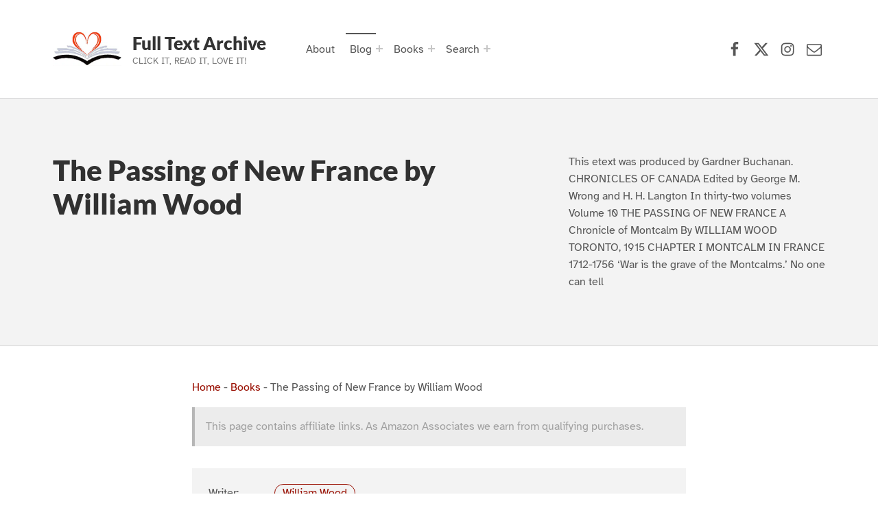

--- FILE ---
content_type: text/html; charset=UTF-8
request_url: https://www.fulltextarchive.com/book/The-Passing-of-New-France/
body_size: 50827
content:
<!doctype html>
<html lang="en-US" prefix="og: https://ogp.me/ns#" class="no-js">

<head>

<meta charset="UTF-8">
	<style>img:is([sizes="auto" i], [sizes^="auto," i]) { contain-intrinsic-size: 3000px 1500px }</style>
	
<meta name="viewport" content="width=device-width, initial-scale=1">
<meta name="theme-color" content="#fefeff"><title>The Passing of New France by William Wood</title>
<meta name="description" content="This etext was produced by Gardner Buchanan. CHRONICLES OF CANADA Edited by George M. Wrong and H. H. Langton In thirty-two volumes Volume 10 THE PASSING OF NEW FRANCE A Chronicle of Montcalm By WILLIAM WOOD TORONTO, 1915 CHAPTER I MONTCALM IN FRANCE 1712-1756 &#039;War is the grave of the Montcalms.&#039; No one can tell"/>
<meta name="robots" content="follow, index, max-snippet:-1, max-video-preview:-1, max-image-preview:large"/>
<link rel="canonical" href="https://www.fulltextarchive.com/book/The-Passing-of-New-France/" />
<link rel="next" href="https://www.fulltextarchive.com/book/The-Passing-of-New-France/2/" />
<meta property="og:locale" content="en_US" />
<meta property="og:type" content="article" />
<meta property="og:title" content="The Passing of New France by William Wood" />
<meta property="og:description" content="This etext was produced by Gardner Buchanan. CHRONICLES OF CANADA Edited by George M. Wrong and H. H. Langton In thirty-two volumes Volume 10 THE PASSING OF NEW FRANCE A Chronicle of Montcalm By WILLIAM WOOD TORONTO, 1915 CHAPTER I MONTCALM IN FRANCE 1712-1756 &#039;War is the grave of the Montcalms.&#039; No one can tell" />
<meta property="og:url" content="https://www.fulltextarchive.com/book/The-Passing-of-New-France/" />
<meta property="og:site_name" content="Full Text Archive" />
<meta property="article:publisher" content="https://www.facebook.com/fulltextarchive" />
<meta property="og:updated_time" content="2022-06-20T07:04:00+01:00" />
<meta property="fb:app_id" content="197098373648582" />
<meta name="twitter:card" content="summary_large_image" />
<meta name="twitter:title" content="The Passing of New France by William Wood" />
<meta name="twitter:description" content="This etext was produced by Gardner Buchanan. CHRONICLES OF CANADA Edited by George M. Wrong and H. H. Langton In thirty-two volumes Volume 10 THE PASSING OF NEW FRANCE A Chronicle of Montcalm By WILLIAM WOOD TORONTO, 1915 CHAPTER I MONTCALM IN FRANCE 1712-1756 &#039;War is the grave of the Montcalms.&#039; No one can tell" />
<meta name="twitter:site" content="@fulltextarchive" />
<meta name="twitter:creator" content="@fulltextarchive" />
<meta name="twitter:label1" content="Written by" />
<meta name="twitter:data1" content="Steve" />
<meta name="twitter:label2" content="Time to read" />
<meta name="twitter:data2" content="149 minutes" />
<script type="application/ld+json" class="rank-math-schema-pro">{"@context":"https://schema.org","@graph":[{"@type":"BreadcrumbList","@id":"https://www.fulltextarchive.com/book/The-Passing-of-New-France/#breadcrumb","itemListElement":[{"@type":"ListItem","position":"1","item":{"@id":"https://www.fulltextarchive.com","name":"Home"}},{"@type":"ListItem","position":"2","item":{"@id":"https://www.fulltextarchive.com/books/","name":"Books"}},{"@type":"ListItem","position":"3","item":{"@id":"https://www.fulltextarchive.com/book/The-Passing-of-New-France/","name":"The Passing of New France by William Wood"}}]}]}</script>
					<!-- Matomo Tag Manager -->
					<script>
						var _mtm = window._mtm = window._mtm || [];
						_mtm.push({'mtm.startTime': (new Date().getTime()), 'event': 'mtm.Start'});
						var d=document, g=d.createElement('script'), s=d.getElementsByTagName('script')[0];
						g.async=true; g.src='https://matomo-cdn.fulltextarchive.com/js/container_EynR7JKz.js'; s.parentNode.insertBefore(g,s);
					</script>
					<!-- End Matomo Tag Manager -->
					<style id="reykjavik-text-widget-icon-fallback">.widget-symbol::before { content: "?"; font-family: inherit; }</style><link rel='stylesheet' id='litespeed-cache-dummy-css' href='https://cdn.fulltextarchive.com/wp-content/plugins/litespeed-cache/assets/css/litespeed-dummy-t1753420391.css' media='all' />
<style id='global-styles-inline-css'>
:root{--wp--preset--aspect-ratio--square: 1;--wp--preset--aspect-ratio--4-3: 4/3;--wp--preset--aspect-ratio--3-4: 3/4;--wp--preset--aspect-ratio--3-2: 3/2;--wp--preset--aspect-ratio--2-3: 2/3;--wp--preset--aspect-ratio--16-9: 16/9;--wp--preset--aspect-ratio--9-16: 9/16;--wp--preset--color--black: #000000;--wp--preset--color--cyan-bluish-gray: #abb8c3;--wp--preset--color--white: #ffffff;--wp--preset--color--pale-pink: #f78da7;--wp--preset--color--vivid-red: #cf2e2e;--wp--preset--color--luminous-vivid-orange: #ff6900;--wp--preset--color--luminous-vivid-amber: #fcb900;--wp--preset--color--light-green-cyan: #7bdcb5;--wp--preset--color--vivid-green-cyan: #00d084;--wp--preset--color--pale-cyan-blue: #8ed1fc;--wp--preset--color--vivid-cyan-blue: #0693e3;--wp--preset--color--vivid-purple: #9b51e0;--wp--preset--color--color-footer-background-mod: #000000;--wp--preset--color--color-intro-overlay-background-mod: #0f1732;--wp--preset--color--color-header-headings-mod: #232324;--wp--preset--color--color-header-text-mod: #535354;--wp--preset--color--color-accent-mod: #d10000;--wp--preset--color--color-intro-widgets-text-mod: #d3d3d4;--wp--preset--color--color-intro-background-mod: #fafafb;--wp--preset--color--color-accent-text-mod: #fefeff;--wp--preset--color--color-footer-text-mod: #ffffff;--wp--preset--gradient--vivid-cyan-blue-to-vivid-purple: linear-gradient(135deg,rgba(6,147,227,1) 0%,rgb(155,81,224) 100%);--wp--preset--gradient--light-green-cyan-to-vivid-green-cyan: linear-gradient(135deg,rgb(122,220,180) 0%,rgb(0,208,130) 100%);--wp--preset--gradient--luminous-vivid-amber-to-luminous-vivid-orange: linear-gradient(135deg,rgba(252,185,0,1) 0%,rgba(255,105,0,1) 100%);--wp--preset--gradient--luminous-vivid-orange-to-vivid-red: linear-gradient(135deg,rgba(255,105,0,1) 0%,rgb(207,46,46) 100%);--wp--preset--gradient--very-light-gray-to-cyan-bluish-gray: linear-gradient(135deg,rgb(238,238,238) 0%,rgb(169,184,195) 100%);--wp--preset--gradient--cool-to-warm-spectrum: linear-gradient(135deg,rgb(74,234,220) 0%,rgb(151,120,209) 20%,rgb(207,42,186) 40%,rgb(238,44,130) 60%,rgb(251,105,98) 80%,rgb(254,248,76) 100%);--wp--preset--gradient--blush-light-purple: linear-gradient(135deg,rgb(255,206,236) 0%,rgb(152,150,240) 100%);--wp--preset--gradient--blush-bordeaux: linear-gradient(135deg,rgb(254,205,165) 0%,rgb(254,45,45) 50%,rgb(107,0,62) 100%);--wp--preset--gradient--luminous-dusk: linear-gradient(135deg,rgb(255,203,112) 0%,rgb(199,81,192) 50%,rgb(65,88,208) 100%);--wp--preset--gradient--pale-ocean: linear-gradient(135deg,rgb(255,245,203) 0%,rgb(182,227,212) 50%,rgb(51,167,181) 100%);--wp--preset--gradient--electric-grass: linear-gradient(135deg,rgb(202,248,128) 0%,rgb(113,206,126) 100%);--wp--preset--gradient--midnight: linear-gradient(135deg,rgb(2,3,129) 0%,rgb(40,116,252) 100%);--wp--preset--font-size--small: 13px;--wp--preset--font-size--medium: 20px;--wp--preset--font-size--large: 22px;--wp--preset--font-size--x-large: 42px;--wp--preset--font-size--extra-small: 10px;--wp--preset--font-size--normal: 16px;--wp--preset--font-size--extra-large: 26px;--wp--preset--font-size--display-1: 42px;--wp--preset--font-size--display-2: 53px;--wp--preset--font-size--display-3: 68px;--wp--preset--font-size--display-4: 86px;--wp--preset--spacing--20: 0.44rem;--wp--preset--spacing--30: 0.67rem;--wp--preset--spacing--40: 1rem;--wp--preset--spacing--50: 1.5rem;--wp--preset--spacing--60: 2.25rem;--wp--preset--spacing--70: 3.38rem;--wp--preset--spacing--80: 5.06rem;--wp--preset--shadow--natural: 6px 6px 9px rgba(0, 0, 0, 0.2);--wp--preset--shadow--deep: 12px 12px 50px rgba(0, 0, 0, 0.4);--wp--preset--shadow--sharp: 6px 6px 0px rgba(0, 0, 0, 0.2);--wp--preset--shadow--outlined: 6px 6px 0px -3px rgba(255, 255, 255, 1), 6px 6px rgba(0, 0, 0, 1);--wp--preset--shadow--crisp: 6px 6px 0px rgba(0, 0, 0, 1);}:root :where(.is-layout-flow) > :first-child{margin-block-start: 0;}:root :where(.is-layout-flow) > :last-child{margin-block-end: 0;}:root :where(.is-layout-flow) > *{margin-block-start: 24px;margin-block-end: 0;}:root :where(.is-layout-constrained) > :first-child{margin-block-start: 0;}:root :where(.is-layout-constrained) > :last-child{margin-block-end: 0;}:root :where(.is-layout-constrained) > *{margin-block-start: 24px;margin-block-end: 0;}:root :where(.is-layout-flex){gap: 24px;}:root :where(.is-layout-grid){gap: 24px;}:root .is-layout-flex{display: flex;}.is-layout-flex{flex-wrap: wrap;align-items: center;}.is-layout-flex > :is(*, div){margin: 0;}:root .is-layout-grid{display: grid;}.is-layout-grid > :is(*, div){margin: 0;}.has-black-color[class]{color: var(--wp--preset--color--black);}.has-cyan-bluish-gray-color[class]{color: var(--wp--preset--color--cyan-bluish-gray);}.has-white-color[class]{color: var(--wp--preset--color--white);}.has-pale-pink-color[class]{color: var(--wp--preset--color--pale-pink);}.has-vivid-red-color[class]{color: var(--wp--preset--color--vivid-red);}.has-luminous-vivid-orange-color[class]{color: var(--wp--preset--color--luminous-vivid-orange);}.has-luminous-vivid-amber-color[class]{color: var(--wp--preset--color--luminous-vivid-amber);}.has-light-green-cyan-color[class]{color: var(--wp--preset--color--light-green-cyan);}.has-vivid-green-cyan-color[class]{color: var(--wp--preset--color--vivid-green-cyan);}.has-pale-cyan-blue-color[class]{color: var(--wp--preset--color--pale-cyan-blue);}.has-vivid-cyan-blue-color[class]{color: var(--wp--preset--color--vivid-cyan-blue);}.has-vivid-purple-color[class]{color: var(--wp--preset--color--vivid-purple);}.has-color-footer-background-mod-color[class]{color: var(--wp--preset--color--color-footer-background-mod);}.has-color-intro-overlay-background-mod-color[class]{color: var(--wp--preset--color--color-intro-overlay-background-mod);}.has-color-header-headings-mod-color[class]{color: var(--wp--preset--color--color-header-headings-mod);}.has-color-header-text-mod-color[class]{color: var(--wp--preset--color--color-header-text-mod);}.has-color-accent-mod-color[class]{color: var(--wp--preset--color--color-accent-mod);}.has-color-intro-widgets-text-mod-color[class]{color: var(--wp--preset--color--color-intro-widgets-text-mod);}.has-color-intro-background-mod-color[class]{color: var(--wp--preset--color--color-intro-background-mod);}.has-color-accent-text-mod-color[class]{color: var(--wp--preset--color--color-accent-text-mod);}.has-color-footer-text-mod-color[class]{color: var(--wp--preset--color--color-footer-text-mod);}.has-black-background-color[class]{background-color: var(--wp--preset--color--black);}.has-cyan-bluish-gray-background-color[class]{background-color: var(--wp--preset--color--cyan-bluish-gray);}.has-white-background-color[class]{background-color: var(--wp--preset--color--white);}.has-pale-pink-background-color[class]{background-color: var(--wp--preset--color--pale-pink);}.has-vivid-red-background-color[class]{background-color: var(--wp--preset--color--vivid-red);}.has-luminous-vivid-orange-background-color[class]{background-color: var(--wp--preset--color--luminous-vivid-orange);}.has-luminous-vivid-amber-background-color[class]{background-color: var(--wp--preset--color--luminous-vivid-amber);}.has-light-green-cyan-background-color[class]{background-color: var(--wp--preset--color--light-green-cyan);}.has-vivid-green-cyan-background-color[class]{background-color: var(--wp--preset--color--vivid-green-cyan);}.has-pale-cyan-blue-background-color[class]{background-color: var(--wp--preset--color--pale-cyan-blue);}.has-vivid-cyan-blue-background-color[class]{background-color: var(--wp--preset--color--vivid-cyan-blue);}.has-vivid-purple-background-color[class]{background-color: var(--wp--preset--color--vivid-purple);}.has-color-footer-background-mod-background-color[class]{background-color: var(--wp--preset--color--color-footer-background-mod);}.has-color-intro-overlay-background-mod-background-color[class]{background-color: var(--wp--preset--color--color-intro-overlay-background-mod);}.has-color-header-headings-mod-background-color[class]{background-color: var(--wp--preset--color--color-header-headings-mod);}.has-color-header-text-mod-background-color[class]{background-color: var(--wp--preset--color--color-header-text-mod);}.has-color-accent-mod-background-color[class]{background-color: var(--wp--preset--color--color-accent-mod);}.has-color-intro-widgets-text-mod-background-color[class]{background-color: var(--wp--preset--color--color-intro-widgets-text-mod);}.has-color-intro-background-mod-background-color[class]{background-color: var(--wp--preset--color--color-intro-background-mod);}.has-color-accent-text-mod-background-color[class]{background-color: var(--wp--preset--color--color-accent-text-mod);}.has-color-footer-text-mod-background-color[class]{background-color: var(--wp--preset--color--color-footer-text-mod);}.has-black-border-color[class]{border-color: var(--wp--preset--color--black);}.has-cyan-bluish-gray-border-color[class]{border-color: var(--wp--preset--color--cyan-bluish-gray);}.has-white-border-color[class]{border-color: var(--wp--preset--color--white);}.has-pale-pink-border-color[class]{border-color: var(--wp--preset--color--pale-pink);}.has-vivid-red-border-color[class]{border-color: var(--wp--preset--color--vivid-red);}.has-luminous-vivid-orange-border-color[class]{border-color: var(--wp--preset--color--luminous-vivid-orange);}.has-luminous-vivid-amber-border-color[class]{border-color: var(--wp--preset--color--luminous-vivid-amber);}.has-light-green-cyan-border-color[class]{border-color: var(--wp--preset--color--light-green-cyan);}.has-vivid-green-cyan-border-color[class]{border-color: var(--wp--preset--color--vivid-green-cyan);}.has-pale-cyan-blue-border-color[class]{border-color: var(--wp--preset--color--pale-cyan-blue);}.has-vivid-cyan-blue-border-color[class]{border-color: var(--wp--preset--color--vivid-cyan-blue);}.has-vivid-purple-border-color[class]{border-color: var(--wp--preset--color--vivid-purple);}.has-color-footer-background-mod-border-color[class]{border-color: var(--wp--preset--color--color-footer-background-mod);}.has-color-intro-overlay-background-mod-border-color[class]{border-color: var(--wp--preset--color--color-intro-overlay-background-mod);}.has-color-header-headings-mod-border-color[class]{border-color: var(--wp--preset--color--color-header-headings-mod);}.has-color-header-text-mod-border-color[class]{border-color: var(--wp--preset--color--color-header-text-mod);}.has-color-accent-mod-border-color[class]{border-color: var(--wp--preset--color--color-accent-mod);}.has-color-intro-widgets-text-mod-border-color[class]{border-color: var(--wp--preset--color--color-intro-widgets-text-mod);}.has-color-intro-background-mod-border-color[class]{border-color: var(--wp--preset--color--color-intro-background-mod);}.has-color-accent-text-mod-border-color[class]{border-color: var(--wp--preset--color--color-accent-text-mod);}.has-color-footer-text-mod-border-color[class]{border-color: var(--wp--preset--color--color-footer-text-mod);}.has-vivid-cyan-blue-to-vivid-purple-gradient-background{background: var(--wp--preset--gradient--vivid-cyan-blue-to-vivid-purple);}.has-light-green-cyan-to-vivid-green-cyan-gradient-background{background: var(--wp--preset--gradient--light-green-cyan-to-vivid-green-cyan);}.has-luminous-vivid-amber-to-luminous-vivid-orange-gradient-background{background: var(--wp--preset--gradient--luminous-vivid-amber-to-luminous-vivid-orange);}.has-luminous-vivid-orange-to-vivid-red-gradient-background{background: var(--wp--preset--gradient--luminous-vivid-orange-to-vivid-red);}.has-very-light-gray-to-cyan-bluish-gray-gradient-background{background: var(--wp--preset--gradient--very-light-gray-to-cyan-bluish-gray);}.has-cool-to-warm-spectrum-gradient-background{background: var(--wp--preset--gradient--cool-to-warm-spectrum);}.has-blush-light-purple-gradient-background{background: var(--wp--preset--gradient--blush-light-purple);}.has-blush-bordeaux-gradient-background{background: var(--wp--preset--gradient--blush-bordeaux);}.has-luminous-dusk-gradient-background{background: var(--wp--preset--gradient--luminous-dusk);}.has-pale-ocean-gradient-background{background: var(--wp--preset--gradient--pale-ocean);}.has-electric-grass-gradient-background{background: var(--wp--preset--gradient--electric-grass);}.has-midnight-gradient-background{background: var(--wp--preset--gradient--midnight);}.has-small-font-size{font-size: var(--wp--preset--font-size--small);}.has-medium-font-size{font-size: var(--wp--preset--font-size--medium);}.has-large-font-size{font-size: var(--wp--preset--font-size--large);}.has-x-large-font-size{font-size: var(--wp--preset--font-size--x-large);}.has-extra-small-font-size{font-size: var(--wp--preset--font-size--extra-small);}.has-normal-font-size{font-size: var(--wp--preset--font-size--normal);}.has-extra-large-font-size{font-size: var(--wp--preset--font-size--extra-large);}.has-display-1-font-size{font-size: var(--wp--preset--font-size--display-1);}.has-display-2-font-size{font-size: var(--wp--preset--font-size--display-2);}.has-display-3-font-size{font-size: var(--wp--preset--font-size--display-3);}.has-display-4-font-size{font-size: var(--wp--preset--font-size--display-4);}
:root :where(.wp-block-pullquote){font-size: 1.5em;line-height: 1.6;}
</style>
<link rel='stylesheet' id='wp-block-library-css' href='https://cdn.fulltextarchive.com/wp-includes/css/dist/block-library/style.min-t1752609200.css' media="print" onload="this.media='all'" />
<style id='classic-theme-styles-inline-css'>
/*! This file is auto-generated */
.wp-block-button__link{color:#fff;background-color:#32373c;border-radius:9999px;box-shadow:none;text-decoration:none;padding:calc(.667em + 2px) calc(1.333em + 2px);font-size:1.125em}.wp-block-file__button{background:#32373c;color:#fff;text-decoration:none}
</style>
<style id='kadence-blocks-global-variables-inline-css'>
:root {--global-kb-font-size-sm:clamp(0.8rem, 0.73rem + 0.217vw, 0.9rem);--global-kb-font-size-md:clamp(1.1rem, 0.995rem + 0.326vw, 1.25rem);--global-kb-font-size-lg:clamp(1.75rem, 1.576rem + 0.543vw, 2rem);--global-kb-font-size-xl:clamp(2.25rem, 1.728rem + 1.63vw, 3rem);--global-kb-font-size-xxl:clamp(2.5rem, 1.456rem + 3.26vw, 4rem);--global-kb-font-size-xxxl:clamp(2.75rem, 0.489rem + 7.065vw, 6rem);}:root {--global-palette1: #3182CE;--global-palette2: #2B6CB0;--global-palette3: #1A202C;--global-palette4: #2D3748;--global-palette5: #4A5568;--global-palette6: #718096;--global-palette7: #EDF2F7;--global-palette8: #F7FAFC;--global-palette9: #ffffff;}
</style>
<link rel='stylesheet' id='genericons-neue-css' href='https://cdn.fulltextarchive.com/wp-content/themes/reykjavik/assets/fonts/genericons-neue/genericons-neue-t1725912406.css' media="print" onload="this.media='screen'" />
<link rel='stylesheet' id='reykjavik-stylesheet-global-css' href='https://cdn.fulltextarchive.com/wp-content/themes/reykjavik/assets/css/main-t1757005810.css' media='all' />
<link rel='stylesheet' id='reykjavik-stylesheet-blocks-css' href='https://cdn.fulltextarchive.com/wp-content/themes/reykjavik/assets/css/blocks-t1746250191.css' media="print" onload="this.media='screen'" />
<style id='reykjavik-inline-css'>
/* START CSS variables */
:root { 
--custom_logo_height: 75px; --color_accent: #d10000; --color_footer_background: #000000; --color_footer_text: #ffffff; --color_footer_border: rgba(255,255,255,var(--border_opacity)); --footer_image_position: 50% 100%; --footer_image_repeat: no-repeat; --footer_image_opacity: 0.15; --typography_size_html: 16px; --typography_fonts_text: "Array"; --typography_fonts_headings: "Array"; --typography_fonts_logo: "Array";
}
/* END CSS variables */
.site-footer:not(.is-customize-preview)::before { display: none; }
</style>
<link rel='stylesheet' id='reykjavik-stylesheet-css' href='https://cdn.fulltextarchive.com/wp-content/themes/reykjavik-child/style-t1700408489.css' media='all' />
<script defer src='https://cdn.fulltextarchive.com/wp-content/themes/reykjavik/library/js/vendors/css-vars-ponyfill/css-vars-ponyfill.min-t1648038961.js' id='css-vars-ponyfill-js'></script>
<script src="https://cdn.fulltextarchive.com/wp-content/themes/reykjavik-child/vendor/error-t1705742035.js" id="console_error_log-js"></script>
<script defer src='https://cdn.fulltextarchive.com/wp-includes/js/jquery/jquery.min-t1699424687.js' id='jquery-core-js'></script>
<script id="a11y-menu-js-extra">
var a11yMenuConfig = {"mode":["esc","button"],"menu_selector":".toggle-sub-menus","button_attributes":{"class":"button-toggle-sub-menu","aria-label":{"collapse":"Collapse menu: %s","expand":"Expand menu: %s"}}};
</script>
<script defer src='https://cdn.fulltextarchive.com/wp-content/themes/reykjavik/assets/js/vendors/a11y-menu/a11y-menu.dist.min-t1667476877.js' id='a11y-menu-js'></script>
<link rel="alternate" title="oEmbed (JSON)" type="application/json+oembed" href="https://www.fulltextarchive.com/wp-json/oembed/1.0/embed?url=https%3A%2F%2Fwww.fulltextarchive.com%2Fbook%2FThe-Passing-of-New-France%2F" />
<link rel="alternate" title="oEmbed (XML)" type="text/xml+oembed" href="https://www.fulltextarchive.com/wp-json/oembed/1.0/embed?url=https%3A%2F%2Fwww.fulltextarchive.com%2Fbook%2FThe-Passing-of-New-France%2F&#038;format=xml" />
<meta name='no-email-collection' content='https://www.fulltextarchive.com/terms-of-service/'>
<link rel="search" type="application/opensearchdescription+xml" title="Search Full Text Archive" href="https://www.fulltextarchive.com/wp-json/opensearch/1.1/document" /><script>
  var _paq = window._paq = window._paq || [];
  /* tracker methods like "setCustomDimension" should be called before "trackPageView" */
  _paq.push(["setCookieDomain", "*.www.fulltextarchive.com"]);
  _paq.push(["setDomains", ["*.www.fulltextarchive.com"]]);
  _paq.push(['enableHeartBeatTimer', 10]);
  _paq.push(['setLinkTrackingTimer', 1000]); // increased from 500 to 1000 milliseconds
  _paq.push(['trackPageView']);
  _paq.push(['enableLinkTracking']);
  (function() {
    var u="https://matomo.fulltextarchive.com/";
    _paq.push(['setTrackerUrl', u+'js/index.php']);
    _paq.push(['setSiteId', '3']);
    var ucdn=(('https:' == document.location.protocol) ? 'https://matomo-cdn.fulltextarchive.com/' : 'http://matomo-cdn.fulltextarchive.com/');
var d=document, g=d.createElement('script'), s=d.getElementsByTagName('script')[0];
    g.async=true; g.src=ucdn+'js/index.php'; s.parentNode.insertBefore(g,s);
  })();
</script>
<link rel="dns-prefetch" href="//matomo.fulltextarchive.com" /><link rel="icon" href="https://cdn.fulltextarchive.com/wp-content/uploads/2022/05/favicon-45x45.png" sizes="32x32" />
<link rel="icon" href="https://cdn.fulltextarchive.com/wp-content/uploads/2022/05/favicon.png" sizes="192x192" />
<link rel="apple-touch-icon" href="https://cdn.fulltextarchive.com/wp-content/uploads/2022/05/favicon.png" />
<meta name="msapplication-TileImage" content="https://cdn.fulltextarchive.com/wp-content/uploads/2022/05/favicon.png" />

</head>


<body class="book-template-default footer-layout-boxed has-intro has-navigation-mobile header-layout-boxed is-singular no-js no-widgets-sidebar postid-7797 single single-book site-layout-fullwidth wp-child-theme-reykjavik-child wp-custom-logo wp-embed-responsive wp-singular wp-theme-reykjavik">

<a name="top"></a>

<!-- <a aria-hidden="true" href="https://www.fulltextarchive.com/frequencymerciful.php">deck-river</a> -->
			<div style="position: absolute; top: -250px; left: -250px;" data-nosnippet><a tabindex="-1" aria-hidden="true" href="https://www.fulltextarchive.com/frequencymerciful.php">deck-river</a></div><div id="page" class="site">

<nav class="menu-skip-links" aria-label="Skip links">
	<ul>
		<li class="skip-link-list-item"><a class="skip-link screen-reader-text" href="#site-navigation">Skip to main navigation</a></li><li class="skip-link-list-item"><a class="skip-link screen-reader-text" href="#content">Skip to main content</a></li><li class="skip-link-list-item"><a class="skip-link screen-reader-text" href="#colophon">Skip to footer</a></li>	</ul>
</nav>


<header id="masthead" class="site-header">



<div class="site-header-content"><div class="site-header-inner">


<div class="site-branding">
	<a href="https://www.fulltextarchive.com/" class="custom-logo-link" rel="home"><picture class="custom-logo">
<source type="image/webp" srcset="https://cdn.fulltextarchive.com/wp-content/uploads/2021/08/logo.gif.webp" width="300" height="300"/>
<img width="300" height="300" src="https://cdn.fulltextarchive.com/wp-content/uploads/2021/08/logo.gif" alt="Full Text Archive Logo" decoding="async" fetchpriority="high"/>
</picture>
</a>	<div class="site-branding-text">
		<p class="site-title"><a href="https://www.fulltextarchive.com/" rel="home">Full Text Archive</a></p>

					<p class="site-description">Click it, Read it, Love it!</p>
				</div>
</div>

<nav id="site-navigation" class="main-navigation" aria-label="Primary Menu">

			<button
			id="menu-toggle"
			class="menu-toggle"
			aria-controls="menu-primary"
			aria-expanded="false"
		>Menu</button>
			<div id="site-navigation-container" class="main-navigation-container">
		<div class="mobile-search-form"><form role="search" method="get" class="search-form" action="https://www.fulltextarchive.com/">
				<label>
					<span class="screen-reader-text">Search for:</span>
					<input type="search" class="search-field" placeholder="Search &hellip;" value="" name="s" />
				</label>
				<input type="submit" class="search-submit" value="Search" />
			</form></div><div class="menu"><ul id="menu-primary" class="menu-primary toggle-sub-menus"><li id="menu-item-311" class="menu-item menu-item-type-post_type menu-item-object-page menu-item-311"><a href="https://www.fulltextarchive.com/about-full-text-archive/">About</a></li>
<li id="menu-item-166" class="menu-item menu-item-type-post_type menu-item-object-page current_page_parent menu-item-has-children menu-item-166"><a data-submenu-label="Blog" href="https://www.fulltextarchive.com/blog/">Blog</a>
<ul class="sub-menu">
	<li id="menu-item-348" class="menu-item menu-item-type-taxonomy menu-item-object-category menu-item-348"><a href="https://www.fulltextarchive.com/category/reading-lists/">Reading Lists</a></li>
</ul>
</li>
<li id="menu-item-15278" class="menu-item menu-item-type-post_type menu-item-object-page menu-item-has-children menu-item-15278"><a data-submenu-label="Books" href="https://www.fulltextarchive.com/genres/">Books</a>
<ul class="sub-menu">
	<li id="menu-item-13958" class="menu-item menu-item-type-post_type menu-item-object-page menu-item-13958"><a href="https://www.fulltextarchive.com/forms/">Forms</a></li>
	<li id="menu-item-9526" class="menu-item menu-item-type-post_type menu-item-object-page menu-item-9526"><a href="https://www.fulltextarchive.com/genres/">Genres</a></li>
	<li id="menu-item-9525" class="menu-item menu-item-type-post_type menu-item-object-page menu-item-9525"><a href="https://www.fulltextarchive.com/languages/">Languages</a></li>
	<li id="menu-item-9520" class="menu-item menu-item-type-post_type menu-item-object-page menu-item-9520"><a href="https://www.fulltextarchive.com/writers/">Writers</a></li>
	<li id="menu-item-13964" class="menu-item menu-item-type-post_type menu-item-object-page menu-item-13964"><a href="https://www.fulltextarchive.com/booktags/">Tags</a></li>
	<li id="menu-item-14026" class="menu-item menu-item-type-post_type menu-item-object-page menu-item-14026"><a href="https://www.fulltextarchive.com/collections/">Collections</a></li>
</ul>
</li>
<li id="menu-item-10013" class="search-link menu-item menu-item-type-custom menu-item-object-custom menu-item-has-children menu-item-10013"><a data-submenu-label="Search" href="https://www.fulltextarchive.com/advanced-search/">Search</a>
<ul class="sub-menu">
	<li id="menu-item-15760" class="menu-item menu-item-type-yawp_wim menu-item-object-yawp_wim menu-item-15760">				<div class="yawp_wim_wrap">
					<div class="widget-area">
						<div id="custom_html-8" class="widget_text yawp_wim_widget widget_custom_html"><div class="textwidget custom-html-widget"><div class="search-wrapper">
	
	<form id="header-search-1" role="search" method="get" aria-hidden="true" aria-label="Search" class="search-form" action="/">
		<fieldset class="controls">
			<legend>Filter by document type</legend>
			<input id="post-type-all-1" type="radio" name="post_type" value="" checked='checked' />
				<label for="post-type-all-1">All</label>
			<input id="post-type-posts-1" type="radio" name="post_type" value="post" />
				<label for="post-type-posts-1">Posts</label>
			<input id="post-type-books-1" type="radio" name="post_type" value="book" />
				<label for="post-type-books-1">Books</label>
		</fieldset>
		<p class="dialog-instructions">
			 By default - Stop words will be ignored, other words must be in the same order but not necessarily together. If you select 'Exact Match', 
			 the string you supply must match exactly but can be anywhere in the title.
		</p>
		<div class="controls">
				<input id="exact-match-1" type="checkbox" name="exact" value="exact" />
			<label for="exact-match-1">Exact Match</label>
		</div>
		<p class="dialog-instructions">
			Enter text to search for in the title documents.
		</p>
		<label for="search-field-1" class="screen-reader-text">Search for:</label>
			<input id="search-field-1" type="search" class="search-field"
				placeholder="Search by title, author or genre..."
				value=""
				name="s"
				title="Search for:" />
		<div class="submit-wrapper">
			<input type="submit" class="search-submit" value="Search" />
		</div>
		<div class="search-links">
			<a href="/advanced-search/">Advanced Search</a>
		</div>
	</form>
	
</div>
</div></div>					</div>
				</div>
				</li>
</ul>
</li>
<li class="menu-toggle-skip-link-container"><a href="#menu-toggle" class="menu-toggle-skip-link">Skip to menu toggle button</a></li></ul></div>	</div>

</nav>

<nav class="social-links" aria-label="Social Menu">

	<ul data-id="menu-Social-Links-Menu" class="social-links-items"><li data-id="menu-item-47" class="menu-item menu-item-type-custom menu-item-object-custom menu-item-47"><a target="_blank" rel="nofollow noreferrer" href="https://www.facebook.com/fulltextarchive/" title="Full Text Archive Facebook page"><span class="screen-reader-text">Facebook</span><!--{{icon}}--><svg class="svgicon social-icon-facebook" aria-hidden="true" role="img"> <use href="#social-icon-facebook" xlink:href="#social-icon-facebook"></use> </svg></a></li>
<li data-id="menu-item-48" class="menu-item menu-item-type-custom menu-item-object-custom menu-item-48"><a target="_blank" rel="nofollow noreferrer" href="https://x.com/FullTextArchive" title="Full Text Archive X (formerly Twitter) page"><span class="screen-reader-text">X (formerly Twitter)</span><!--{{icon}}--><svg class="svgicon social-icon-x" aria-hidden="true" role="img"> <use href="#social-icon-x" xlink:href="#social-icon-x"></use> </svg></a></li>
<li data-id="menu-item-9948" class="menu-item menu-item-type-custom menu-item-object-custom menu-item-9948"><a target="_blank" rel="nofollow noreferrer" href="https://www.instagram.com/fulltextarchive/" title="Full Text Archive Instagram page"><span class="screen-reader-text">Instagram</span><!--{{icon}}--><svg class="svgicon social-icon-instagram" aria-hidden="true" role="img"> <use href="#social-icon-instagram" xlink:href="#social-icon-instagram"></use> </svg></a></li>
<li data-id="menu-item-49" class="menu-item menu-item-type-custom menu-item-object-custom menu-item-49"><a rel="nofollow noreferrer" href="/contact/"><span class="screen-reader-text">Contact Us</span><!--{{icon}}--><svg class="svgicon social-icon-envelope" aria-hidden="true" role="img"> <use href="#social-icon-envelope" xlink:href="#social-icon-envelope"></use> </svg></a></li>
<li class="back-to-top-link"><a href="#top" class="back-to-top" title="Back to top"><span class="screen-reader-text">Back to top &uarr;</span></a></li></ul>
</nav>


</div></div>



</header>



<div id="content" class="site-content">
<section id="intro-container" class="entry-header intro-container">

	
	<div id="intro" class="intro"><div class="intro-inner">

		<h1 class="entry-title h1 intro-title has-page-summary">The Passing of New France by William Wood</h1><div class="page-summary entry-summary">
This etext was produced by Gardner Buchanan. CHRONICLES OF CANADA Edited by George M. Wrong and H. H. Langton In thirty-two volumes Volume 10 THE PASSING OF NEW FRANCE A Chronicle of Montcalm By WILLIAM WOOD TORONTO, 1915 CHAPTER I MONTCALM IN FRANCE 1712-1756 &#8216;War is the grave of the Montcalms.&#8217; No one can tell
</div>

	</div></div>

	
</section>

<div class="site-content-inner">
	<div id="primary" class="content-area">
		<main id="main" class="site-main">

<nav aria-label="breadcrumbs" class="rank-math-breadcrumb"><p><a href="https://www.fulltextarchive.com">Home</a><span class="separator"> - </span><a href="https://www.fulltextarchive.com/books/">Books</a><span class="separator"> - </span><span class="last">The Passing of New France by William Wood</span></p></nav><div class="affiliate-disclaimer" data-nosnippet>This page contains affiliate links. As Amazon Associates we earn from qualifying purchases.</div><section class='info-box' data-nosnippet>
						<div class='writer'><div class='prompt'>Writer:</div><div class='data'><ul>
<li><span class='info-button'><a href='/writer/William-Wood/'>William Wood</a></span></li>
</ul>
</div></div>
						<div class='language'><div class='prompt'>Language:</div><div class='data'><ul>
<li><span class='info-button'><a href='/language/english/'>English</a></span></li>
</ul>
</div></div>
						<div class='form'><div class='prompt'>Form:</div><div class='data'><ul>
</ul>
</div></div>
						<div class='genre'><div class='prompt'>Genre:</div><div class='data'><ul>
</ul>
</div></div>
						<div class='published'><div class='prompt'>Published:</div><div class='data'><ul>
<li>1914</li>
</ul>
</div></div>
						<div class='edition'><div class='prompt'>Edition:</div><div class='data'><ul>
</ul>
</div></div>
						<div class='collection'><div class='prompt'>Collection:</div><div class='data'><ul>
</ul>
</div></div>
						<div class='tag'><div class='prompt'>Tags:</div><div class='data'><ul>
</ul>
</div></div>
				</section><div class='pdf-prompt' data-nosnippet>
					<div class='readoffline-embed'>
						<div>
							<a class='pdf' href='https://cdn.fulltextarchive.com/wp-content/uploads/wp-advanced-pdf/1/The-Passing-of-New-France.pdf' title='Download The Passing of New France by William Wood PDF file'><span class='genericons-neue genericons-neue-cloud-download'></span>Download PDF</a>
						</div>
					</div>
				</div><a href="https://www.amazon.com/dp/B0FG175SYT?tag=fta-book-button-book-20&linkCode=osi&th=1&psc=1" rel="external noopener sponsored" target="_blank" class="button"><span class="genericons-neue genericons-neue-cart"></span> Buy it on Amazon</a>

<a href="https://www.amazon.com/hz/audible/mlp/membership/plus?ref_=assoc_tag_ph_1524216631897&_encoding=UTF8&camp=1789&creative=9325&linkCode=pf4&tag=fta-book-button-audible-sub-20&linkId=4bf2be87b6ff7fd00088461cadcbcb86" rel="external noopener sponsored" target="_blank" class="button"><span class="genericons-neue genericons-neue-cart"></span> FREE Audible 30 days</a>
<article id="post-7797" class="post-7797 book type-book status-publish hentry language-english writer-William-Wood entry">

	
	<div class="entry-content"><nav class="post-table-of-contents top"    title="pagination" aria-label="pagination"><ol><li class="is-current"><a href="https://www.fulltextarchive.com/book/The-Passing-of-New-France/" class="post-page-numbers">Page 1</a></li><li><a href="https://www.fulltextarchive.com/book/The-Passing-of-New-France/2/" class="post-page-numbers">Page 2</a></li></ol></nav><p>This etext was produced by Gardner Buchanan.</p>
<p>CHRONICLES OF CANADA<br />Edited by George M. Wrong and H. H. Langton In thirty-two volumes</p>
<p>Volume 10</p>
<p>THE PASSING OF NEW FRANCE<br />A Chronicle of Montcalm</p>
<p>By WILLIAM WOOD</p>
<p>TORONTO, 1915</p>
<p>CHAPTER I</p>
<p>MONTCALM IN FRANCE<br />1712-1756</p>
<p>&#8216;War is the grave of the Montcalms.&#8217; No one can tell how old this famous saying is. Perhaps it is as old as France herself. Certainly there never was a time when the men of the great family of Montcalm-Gozon were not ready to fight for their king and country; and so Montcalm, like Wolfe, was a soldier born.</p>
<p>Even in the Crusades his ancestors were famous all over Europe. When the Christians of those brave days were trying to drive the unbelievers out of Palestine they gladly followed leaders whom they thought saintly and heroic enough to be their champions against the dragons of sultan, satan, and hell; for people then believed that dragons fought on the devil&#8217;s side, and that only Christian knights, like St George, fighting on God&#8217;s side, could kill them. The Christians banded themselves together in many ways, among others in the Order of the Knights of St John of Jerusalem, taking an oath to be faithful unto death. They chose the best man among them to be their Grand Master; and so it could have been only after much devoted service that Deodat de Gozon became Grand Master, more than five hundred years ago, and was granted the right of bearing the conquered Dragon of Rhodes on the family coat of arms, where it is still to be seen. How often this glorious badge of victory reminded our own Montcalm of noble deeds and noble men! How often it nerved him to uphold the family tradition!</p>
<p>There are centuries of change between Crusaders and Canadians. Yet the Montcalms can bridge them with their honour. And, among all the Montcalms who made their name mean soldier&#8217;s honour in Eastern or European war, none have given it so high a place in the world&#8217;s history as the hero whose life and death in Canada made it immortal. He won the supreme glory for his name, a glory so bright that it shone even through the dust of death which shrouded the France of the Revolution. In 1790, when the National Assembly was suppressing pensions granted by the Crown, it made a special exception in favour of Montcalm&#8217;s children. As kings, marquises, heirs, and pensions were among the things the Revolution hated most, it is a notable tribute to our Marquis of Montcalm that the revolutionary parliament should have paid to his heirs the pension granted by a king. Nor has another century of change in France blotted out his name and fame. The Montcalm was the French flagship at the naval review held in honour of the coronation of King Edward VII. The Montcalm took the President of France to greet his ally the Czar of Russia. And, but for a call of duty elsewhere at the time, the Montcalm would have flown the French admiral&#8217;s flag in 1908, at the celebration of the Tercentenary of the founding of Quebec, when King George V led the French- and English-speaking peoples of the world in doing honour to the twin renown of Wolfe and Montcalm on the field where they won equal glory, though unequal fortune.</p>
<p>Montcalm was a leap-year baby, having been born on February 29, 1712, in the family castle of Candiac, near Nimes, a very old city of the south of France, a city with many forts built by the Romans two thousand years ago. He came by almost as much good soldier blood on his mother&#8217;s side as on his father&#8217;s, for she was one of the Castellanes, with numbers of heroic ancestors, extending back to the First Crusade.</p>
<p>The Montcalms had never been rich. They had many heroes but no millionaires. Yet they were well known and well loved for their kindness to all the people on their estates; and so generous to every one in trouble, and so ready to spend their money as well as their lives for the sake of king and country, that they never could have made great fortunes, even had their estate been ten times as large as it was. Accordingly, while they were famous and honoured all over France, they had to be very careful about spending money on themselves. They all&#8211;and our own Montcalm in particular&#8211;spent much more in serving their country than their country ever spent in paying them to serve it.</p>
<p>Montcalm was a delicate little boy of six when he first went to school. He had many schoolboy faults. He found it hard to keep quiet or to pay attention to his teacher; he was backward in French grammar; and he wrote a very bad hand. Many a letter of complaint was sent to his father. &#8216;It seems to me,&#8217; writes the teacher, &#8216;that his handwriting is getting worse than ever. I show him, again and again, how to hold his pen; but he will not do it properly. I think he ought to try to make up for his want of cleverness by being more docile, taking more pains, and listening to my advice.&#8217; And then poor old Dumas would end with an exclamation of despair&#8211;&#8216;What will become of him!&#8217;</p>
<p>Dumas had another pupil who was much more to his taste. This was Montcalm&#8217;s younger brother, Jean, who knew his letters before he was three, read Latin when he was five, and Greek and Hebrew when he was six. Dumas was so proud of this infant prodigy that he took him to Paris and showed him off to the learned men of the day, who were dumbfounded at so much knowledge in so young a boy. All this, however, was too much for a youthful brain; and poor Jean died at the age of seven.</p>
<p>Dumas then turned sadly to the elder boy, who was in no danger of being killed by too much study, and soon renewed his complaints. At last Montcalm, now sixteen and already an officer, could bear it no longer, and wrote to his father telling him that in spite of his supposed stupidity he had serious aims. &#8216;I want to be, first, a man of honour, brave, and a good Christian. Secondly, I want to read moderately; to know as much Greek and Latin as other men; also arithmetic, history, geography, literature, and some art and science. Thirdly, I want to be obedient to you and my dear mother; and listen to Mr Dumas&#8217;s advice. Lastly, I want to manage a horse and handle a sword as well as ever I can.&#8217; The result of it all was that Montcalm became a good Latin scholar, a very well read man, an excellent horseman and swordsman, and&#8211;to dominie Dumas&#8217;s eternal confusion&#8211;such a master of French that he might have been as great an author as he was a soldier. His letters and dispatches from the seat of war remind one of Caesar&#8217;s. He wrote like a man who sees into the heart of things and goes straight to the point with the fewest words which will express exactly what he wishes to say. In this he was like Wolfe, and like many another great soldier whose quick eye, cool head and warm heart, all working together in the service of his country, give him a command over words which often equals his command over men.</p>
<p>In 1727, the year Wolfe was born, Montcalm joined his father&#8217;s regiment as an ensign. Presently, in 1733, the French and Germans fell out over the naming of a king for Poland. Montcalm went to the front and had what French soldiers call his &#8216;baptism of fire.&#8217; This war gave him little chance of learning how great battles should be fought. But he saw two sieges; he kept his eyes open to everything that happened; and, even in camp, he did not forget his studies. &#8216;I am learning German,&#8217; he wrote home, &#8216;and I am reading more Greek than I have read for three or four years.&#8217;</p>
<p>The death of his father in 1735 made him the head of the family of Montcalm. The next year he married Angelique Talon du Boulay, a member of a military family, and grand-daughter of Denis Talon; a kinsman of Jean Talon, the best intendant who ever served New France. For the next twenty years, from 1736 to 1756, he spent in his ancestral castle of Candiac as much of his time as he could spare from the army. There he had been born, and there he always hoped he could live and die among his own people after his wars were over. How often he was to sigh for one look at his pleasant olive groves when he was far away, upholding the honour of France against great British odds and, far worse, against secret enemies on the French side in the dying colony across the sea! But for the present all this was far off. Meanwhile, Candiac was a very happy home; and Montcalm&#8217;s wife and his mother made it the happier by living together under the same roof. In course of time ten children were born, all in the family chateau.</p>
<p>Montcalm&#8217;s second war was the War of the Austrian Succession, a war in which his younger opponent Wolfe saw active service for the first time. The two future opponents in Canada never met, however, on the same battlefields in Europe. In 1741, the year in which Wolfe received his first commission, Montcalm fought so well in Bohemia that he was made a Knight of St Louis. Two years later, at the age of thirty-one, he was promoted to the command of a regiment which he led through three severe campaigns in Italy. During the third campaign, in 1746, there was a terrific fight against the Austrians under the walls of Placentia. So furious was the Austrian attack that the French army was almost destroyed. Twice was Montcalm&#8217;s regiment broken by sheer weight of numbers. But twice he rallied it and turned to face the enemy again. The third attack was the worst of all. Montcalm still fought on, though already he had three bullet wounds, when the Austrian cavalry made a dashing charge and swept the French off the field altogether. He met them, sword in hand, as dauntless as ever; but he was caught in a whirlwind of sabre-cuts and was felled to the ground with two great gashes in his head. He was taken prisoner; but was soon allowed to go home, on giving his word of honour, or &#8216;parole,&#8217; that he would take no further part in the war until some Austrian prisoner, of the same rank as his own, was given back by the French in exchange. While still on parole he was promoted to be a brigadier, so that he could command more than a single regiment. In due time, when proper exchange of prisoners was made, Montcalm went back to Italy, again fought splendidly, and again was badly wounded. The year 1748 closed with the Treaty of Aix-la-Chapelle; and seven years of peace followed before the renewed tumult of the Seven Years&#8217; War.</p>
<p>Life went very well with Montcalm at Candiac. He was there as much as possible, and spent his time between his castle and his olive groves, his study and his family circle. His eldest son was a young man of much promise, growing immensely tall, devoted to the army, and engaged to be married. His wife and her mother-in-law were as happy as ever with him and with each other. Nothing seemed more peaceful than that quiet corner in the pleasant land of southern France.</p>
<p>But the age-long rivalry of French and British could not long be stilled. Even in 1754 there were rumours of war from the Far East in India and from the Far West in Canada. Next year, though peace was outwardly kept in Europe, both the great rivals sent fleets and armies to America, where the clash of arms had already been heard. There were losses on both sides. And, when the French general, Baron Dieskau, was made prisoner, the minister of War, knowing the worth of Montcalm, asked him to think over the proposal that he should take command in New France.</p>
<p>On January 26, 1756, the formal offer came in a letter approved by the king. &#8216;The king has chosen you to command his troops in North America, and will honour you on your departure with the rank of major-general. But what will please you still more is that His Majesty will put your son in your place at the head of your present regiment. The applause of the public will add to your satisfaction.&#8217;</p>
<p>On the very day Montcalm received this letter he made up his mind, accepted the command, bade good-bye to Candiac, and set out for Paris. From Lyons he wrote to his mother: &#8216;I am reading with much pleasure the History of New France by Father Charlevoix. He gives a pleasant description of Quebec.&#8217; From Paris he wrote to his wife: &#8216;Do not expect any long letter before the 1st of March. All my pressing work will then be finished, and I shall be able to breathe once more. Last night I came from Versailles and I am going back to-morrow. My outfit will cost me a thousand crowns more than the amount I am paid to cover it. But I cannot stop for that.&#8217; On March 15 he wrote home: &#8216;Yesterday I presented my son, with whom I am very well pleased, to all the royal family.&#8217; Three days later he wrote to his wife: &#8216;I shall be at Brest on the twenty-first. My son has been here since yesterday, for me to coach him and also in order to get his uniform properly made. He will thank the king for his promotion at the same time that I make my adieux in my embroidered coat. Perhaps I shall leave some debts behind me. I wait impatiently for the accounts. You have my will. I wish you would have it copied, and would send me the duplicate before I sail.&#8217;</p>
<p>On April 3 Montcalm left Brest in the Licorne, a ship of the little fleet which the French were hurrying out to Canada before war should be declared in Europe. The passage proved long and stormy. But Montcalm was lucky in being a much better sailor than his great opponent Wolfe. Impatient to reach the capital at the earliest possible moment he rowed ashore from below the island of Orleans, where the Licorne met a contrary wind, and drove up to Quebec, a distance of twenty-five miles. It was May 13 when he first passed along the Beauport shore between Montmorency and Quebec. Three years and nine days later he was to come back to that very point, there to make his last heroic stand.</p>
<p>On the evening of his arrival Bigot the intendant gave a magnificent dinner-party for him. Forty guests sat down to the banquet. Montcalm had not expected that the poor struggling colony could boast such a scene as this. In a letter home he said: &#8216;Even a Parisian would have been astonished at the profusion of good things on the table. Such splendour and good cheer show how much the intendant&#8217;s place is worth.&#8217; We shall soon hear more of Bigot the intendant.</p>
<p>On the 26th Montcalm arrived at Montreal to see the Marquis of Vaudreuil the governor. The meeting went off very well. The governor was as full of airs and graces as the intendant, and said that nothing else in the world could have given him so much pleasure as to greet the general sent out to take command of the troops from France. We shall soon hear more of Vaudreuil the governor.</p>
<p>CHAPTER II</p>
<p>MONTCALM IN CANADA<br />1756</p>
<p>The French colonies in North America consisted of nothing more than two very long and very thin lines of scattered posts and settlements, running up the St Lawrence and the Mississippi to meet, in the far interior, at the Great Lakes. Along the whole of these four thousand miles there were not one hundred thousand people. Only two parts of the country were really settled at all: one Acadia, the other the shores of the St Lawrence between Bic and Montreal; and both regions together covered not more than four hundred of the whole four thousand miles. There were but three considerable towns&#8211;Louisbourg, Quebec, and Montreal&#8211;and Quebec, which was much the largest, had only twelve thousand inhabitants.</p>
<p>The territory bordering on the Mississippi was called Louisiana. That in the St Lawrence region was called New France along the river and Acadia down by the Gulf; though Canada is much the best word to cover both. Now, Canada had ten times as many people as Louisiana; and Louisiana by itself seemed helplessly weak. This very weakness made the French particularly anxious about the country south of the Lakes, where Canada and Louisiana met. For, so long as they held it, they held the gateways of the West, kept the valleys of the Ohio and Mississippi quite securely, shut up the British colonies between the Alleghany Mountains and the Atlantic and prevented them from expanding westward. One other thing was even more vital than this to the French in America: it was that they should continue to hold the mouth of the St Lawrence. Canada could live only by getting help from France; and as this help could not come up the Mississippi it had to come up the St Lawrence.</p>
<p>The general position of the French may be summed up briefly. First, and most important of all, they had to hold the line of the St Lawrence for a thousand miles in from the sea. Here were their three chief positions: Louisbourg, Quebec, and Lake Champlain.</p>
<p>Secondly, they had to hold another thousand miles westward, to and across the Lakes; but especially the country south of Lakes Ontario and Erie, into the valley of the Ohio. Here there were a few forts, but no settlements worth speaking of.</p>
<p>Thirdly, they had to hold the valley of the Mississippi, two thousand miles from north to south. Here there were very few forts, very few men, and no settlements of any kind. In fact, they held the Mississippi only by the merest thread, and chiefly because the British colonies had not yet grown out in that direction. The Mississippi did not come into the war, though it might have done so. If Montcalm had survived the battle of the Plains, and if in 1760 the defence of Canada on the St Lawrence had seemed to him utterly hopeless, his plan would probably then have been to take his best soldiers from Canada into the interior, and in the end to New Orleans, there to make a last desperate stand for France among the swamps. But this plan died with him; and we may leave the valley of the Mississippi out of our reckoning altogether.</p>
<p>Not so the valley of the Ohio, which, as we have seen, was the meeting-place of Canada and Louisiana, and the chief gateway to the West; and which the French and British rivals were both most fiercely set on possessing. It was here that the world-wide Seven Years&#8217; War first broke out; here that George Washington first appeared as an American commander; here that Braddock led the first westbound British army; and here that Montcalm struck his first blow for French America.</p>
<p>But, as we have also seen, even the valley of the Ohio was less important than the line of the St Lawrence. The Ohio region was certainly the right arm of French America. But the St Lawrence was the body, of which the lungs were Louisbourg, and the head and heart Quebec. Montcalm saw this at once; and he made no single mistake in choosing the proper kind of attack and defence during the whole of his four campaigns.</p>
<p>The British colonies were different in every way from the French. The French held a long, thin line of four thousand miles, forming an inland loop from the Gulf of St Lawrence to the Gulf of Mexico, with only one hundred thousand people sparsely settled in certain spots; the British filled up the solid inside of this loop with over twelve hundred thousand people, who had an open seaboard on the Atlantic for two thousand miles, from Nova Scotia down to Florida.</p>
<p>Now, what could have made such a great difference in growth between the French and the British colonies, when France had begun with all the odds of European force and numbers in her favour? The answer is two-fold: France had no adequate fleets and her colonies had no adequate freedom.</p>
<p>First, as to fleets. The mere fact that the Old and New Worlds had a sea between them meant that the power with the best navy would have a great advantage. The Portuguese, Spaniards, Dutch, and French all tried to build empires across the sea. But they all failed whenever they came to blows with Britain, simply because no empire can live cut up into separate parts. The sea divided the other empires, while, strange as it may appear, this same sea united the British. The French were a nation of landsmen; for one very good reason that they had two land frontiers to defend. Their kings and statesmen understood armies better than navies, and the French people themselves liked soldiers better than sailors. The British, on the other hand, since they lived on an island, had no land frontiers to defend. The people liked sailors better than soldiers. And their rulers understood navies better than armies, for the sea had always been the people&#8217;s second home.</p>
<p>At this period, whenever war broke out, the British navy was soon able to win &#8216;the command of the sea&#8217;; that is, its squadrons soon made the sea a safe road for British ships and a very unsafe road for the ships of an enemy. In America, at that time, everything used in war, from the regular fleets and armies themselves down to the powder and shot, cannon and muskets, swords and bayonets, tools, tents, and so on&#8211;all had to be brought across the Atlantic. While this was well enough for the British, for the French it was always very hard and risky work. In time of war their ships were watched, chased and taken whenever they appeared on the sea. Even during peace they had much the worse of it, for they had to spend great sums and much effort in building vessels to make up for the men of-war and the merchant ships which they had lost and the British had won. Thus they never quite succeeded in beginning again on even terms with their triumphant rival.</p>
<p>We must remember, too, that every sort of trade and money-making depended on the command of the sea, which itself depended on the stronger navy. Even the trade with Indians in America, two thousand miles inland, depended on defeat or victory at sea. The French might send out ships full of things to exchange for valuable furs. But if they lost their ships they lost their goods, and in consequence the trade and even the friendship of the Indians. In the same way the navy helped or hindered the return trade from America to Europe. The furs and food from the British colonies crossed over in safety, and the money or other goods in exchange came safely back. But the French ships were not safe, and French merchants were often ruined by the capture of their ships or by having the sea closed to them.</p>
<p>To follow out all the causes and effects of the command of the sea would be far too long a story even to begin here. But the gist of it is quite short and quite plain: no Navy, no Empire. That is what it meant then, and that is what it means now.</p>
<p>Secondly, as to freedom in the French colonies. Of course, freedom itself, no matter how good it is and how much we love it, would have been nothing without the protection of fleets. All the freedom in the world cannot hold two countries on opposite sides of the sea together without the link of strong fleets. But even the strongest fleet would not have helped New France to grow as fast and as well as New England grew. The French people were not free in the motherland. They were not free as colonists in Canada. All kinds of laws and rules were made for the Canadians by persons thousands of miles away. This interference came from men who knew scarcely anything about Canada. They had crude notions as to what should be done, and sometimes they ordered the men on the spot to do impossible things. The result was that the men on the spot, if they were bad enough and clever enough, just hoodwinked the government in France, and did in Canada what they liked and what made for their own profit.</p>
<p>Now, Bigot the intendant, the man of affairs in the colony, was on the spot; and he was one of the cleverest knaves ever known, with a feeble colony in his power. He had nothing to fear from the people, the poor, helpless French Canadians. He had nothing to fear from their governor, the vain, incompetent Vaudreuil. He was, moreover, three thousand miles away from the French court, which was itself full of parasites. He had been given great power in Canada. As intendant he was the head of everything except the army, the navy, and the church. He had charge of all the public money and all the public works and whatever else might be called public business. Of course, he was supposed to look after the interests of France and of Canada, not after his own; and earlier intendants like Talon had done this with perfect honesty. But Bigot soon organized a gang of men like himself, and gathered into his grasping hands the control of the private as well as of the public business.</p>
<p>One example will show how he worked. Whenever food became dangerously scarce in Canada the intendant&#8217;s duty was to buy it up, to put it into the king&#8217;s stores, and to sell out only enough for the people to live on till the danger was over. There was a reason for this, as Canada, cut off from France, was like a besieged fortress, and it was proper to treat the people as a garrison would be treated, and to make provision for the good of the whole. But when Bigot had formed his gang, and had, in some way, silenced Vaudreuil, he declared Canada in danger when it was not, seized all the food he could lay hands on, and sent it over to France; sent it, too, in the king&#8217;s ships, that it might be carried free. Then he made Vaudreuil send word to the king that Canada was starving. In the meantime, his friends in France had stored the food, and had then assured the king that there was plenty of grain in hand which they could ship to Canada at once. The next step was to get an order from the king to buy this food to be shipped to Canada. This order was secured through influential friends in Paris, and, of course, the price paid by the king was high. The food was then sent back to Canada, again in the king&#8217;s ships. Then Bigot and his friends in Canada put it not into the king&#8217;s but into their own stores in Quebec, sold it to the king&#8217;s stores once more, as they had sold it in France, and then effected a third sale, this time to the wretched French Canadians from whom they had bought it for next to nothing at first. Thus both the king and the French Canadians were each robbed twice over, thanks to Vaudreuil&#8217;s complaisance and Bigot&#8217;s official position as also representing the king.</p>
<p>Bigot had been some time in Canada before Vaudreuil arrived as governor in 1755. He had already cheated a good deal. But it was only when he found out what sort of man Vaudreuil was that he set to work to do his worst. Bigot was a knave, Vaudreuil a fool. Vaudreuil was a French Canadian born and very jealous of any one from France, unless the Frenchman flattered him as Bigot did. He loved all sorts of pomp and show, and thought himself the greatest man in America. Bigot played on this weakness with ease and could persuade him to sign any orders, no matter how bad they were.</p>
<p>Now, when an owl like Vaudreuil and a fox like Bigot were ruining Canada between them, they were anything but pleased to see a lion like Montcalm come out with an army from France. Vaudreuil, indeed, had done all he could to prevent the sending out of Montcalm. He wrote to France several times, saying that no French general was needed, that separate regiments under their own colonels would suffice, and that he himself could command the regulars from France, just as he did the Canadians.</p>
<p>But how did he command the Canadians? By law every Canadian had to serve as a soldier, without pay, whenever the country was in danger. By law every man needed for carrying supplies to the far-off outposts could also be taken; but, in this case, he had to be paid. Now, all the supplies and the carriage of them were under Bigot&#8217;s care. So when the Canadians were called out as soldiers, without pay, Bigot&#8217;s gang would ask them if they would rather go and be shot for nothing or carry supplies in safety for pay. Of course, they chose the carrier&#8217;s work and the pay, though half the pay was stolen from them. At the same time their names were still kept on the muster rolls as soldiers. This was the reason why Montcalm often had only half the militia called out for him: the other half were absent as carriers, and the half which remained for Montcalm was made up of those men whom Bigot&#8217;s friends did not think good enough for carriers.</p>
<p>But there were more troubles still for Montcalm and his army. As governor, Vaudreuil was, of course, the head of everything in the country, including the army. This was right enough, if he had been fit for his post, because a country must have a supreme head, and the army is only a part, though the most important part, in war. A soldier may be also a statesman and at the head of everything, as were Cromwell, Napoleon, and Frederick the Great. But a statesman who is not a soldier only ruins an army if he tries to command it himself. And this was precisely what Vaudreuil did. Indeed, he did worse, for, while he did not go into the field himself, he continued to give orders to Montcalm at every turn. Besides, instead of making all the various forces on the French side into one army he kept them as separate as he could&#8211;five parts and no whole.</p>
<p>It should be made clear what these five parts were. First, there were the French regulars, the best of all, commanded by Montcalm, who was himself under Vaudreuil. Next, there were the Canadian regulars and the Canadian militia, both directly under Vaudreuil. Then there were the French sailors, under their own officers, but subject to Vaudreuil. Montcalm had to report to the minister of War in Paris about the French regulars, and to the minister of Marine about the Canadians of both kinds. Vaudreuil reported to both ministers, usually against Montcalm; and the French naval commander reported to his own minister on his own account. So there was abundant opportunity to make trouble among the four French forces. But there was more trouble still with the fifth force, the Indians, who were under their own chiefs. These men admired Montcalm; but they had to make treaties with Vaudreuil. They were cheated by Bigot and were offered presents by the British. As they very naturally desired to keep their own country for themselves in their own way they always wished to side with the stronger of the two white rivals, if they could not get rid of both.</p>
<p>Such was the Canada of 1756, a country in quite as much danger from French parasites as from British patriots. It might have lasted for some years longer if there had been no general war. The American colonists, though more than twelve to one, could not have conquered it alone, because they had no fleet and no regular army. But the war came, and it was a great one. In a great war a country of parasites has no chance against a country of patriots. All the sins of sloth and wilful weakness, of demagogues and courtiers, and whatever else is rotten in the state, are soon found out and punished by war. Canada under Vaudreuil and Bigot was no match for an empire under Pitt. For one&#8217;s own parasites are always the worst of one&#8217;s enemies. So the last great fight for Canada was not a fight of three against three; but of one against five. Montcalm the lion stood utterly alone, with two secret foes behind him and three open foes in front&#8211; Vaudreuil the owl, and Bigot the fox, behind; Pitt, Saunders and Wolfe, three lions like himself, in front.</p>
<p>CHAPTER III</p>
<p>OSWEGO<br />1756</p>
<p>In 1753 the governor of Virginia had sent Washington, then a young major of only twenty-one, to see what the French were doing in the valley of the Ohio, where they had been busy building forts to shut the gateway of the West against the British and to keep it open for themselves. The French officers at a post which they called Venango received Washington very politely and asked him to supper. Washington wrote in his diary that, after they had drunk a good deal of wine, &#8216;they told me that it was their absolute design to take possession of the Ohio, and by God they would do it.&#8217; When Washington had returned home and reported, the Virginians soon sent him back with a small force to turn the French out. But meanwhile the French had been making themselves much stronger, and on July 4, 1754, when Washington advanced into the disputed territory, he was overcome and obliged to surrender&#8211;a strange Fourth of July for him to look back upon!</p>
<p>Exciting events followed rapidly. In 1755 Braddock came out from England with a small army of regulars to take command of the British forces in America and drive the French from the Ohio valley. But there were many difficulties. The governments of the thirteen British colonies were jealous of each other and of the government in Britain; their militia were jealous of the British regulars, who in turn looked down on them. In the end, with only a few Virginians to assist him, Braddock marched into a country perfectly new to him and his men. The French and Indians, quite at home in the dense forest, laid an ambush for the British regulars. These stood bravely, but they could not see a single enemy to fire at. They were badly defeated, and Braddock was killed. The British had a compensating success a few weeks later when, in the centre of Canada, beside Lake George, the French general, Baron Dieskau, was defeated almost as badly as Braddock had been. Following this, down by the Gulf the French Acadians were rooted out of Nova Scotia, for fear that they might join the other French in the coming war. Their lot was a hard one, but as they had been British subjects for forty years and had always refused to take the oath of allegiance to the British crown, and as they were being constantly stirred up against British rule, it was decided that they could not be safely left inside the British frontier.</p>
<p>At sea the French had also suffered loss. Admiral Boscawen had seized two ships with four hundred seasoned French regulars on board destined for Canada. The French then sent out another four hundred to replace them. But no veteran soldiers could be spared. So the second four hundred, raised from all sorts of men, were of poor quality, and spoiled the discipline of the regiments they joined in Canada. One of the regiments, which had the worst of these recruits, proved to be the least trust. worthy in the final struggle before Quebec in 1759. Thus the power of the British navy in the Gulf of St Lawrence in 1755 made itself felt four years later, and a long distance away, at the very crisis of the war on land.</p>
<p>Strange as it seems to us now, all this fighting had taken place in a time of nominal peace. But in 1756 the Seven Years&#8217; War broke out in Europe, and then many plans were made, especially in the English colonies in America, for the conquest of Canada. The British forces were greater than the French, all told on both sides, both then and throughout the war. But the thirteen colonies could not agree. Some of them were hot, others lukewarm, others, such as the Quakers of Pennsylvania, cold. Moreover, the British generals were of little use, and the colonial ones squabbled as the colonies themselves squabbled. Pitt had not yet taken charge of the war, and the British in America were either doing nothing or doing harm.</p>
<p>There was only one trained and competent general on the whole continent; and that general was Montcalm. Though new to warfare in the wilds he soon understood it as well as those who had waged it all their lives; and he saw at a glance that an attack on Oswego was the key to the whole campaign. Louisbourg was, as yet, safe enough; and the British movements against Lake Champlain were so slow and foolish that he turned them to good account for his own purposes.</p>
<p>At the end of June, 1756, Montcalm arrived at Ticonderoga, where he had already posted his second-in-command, the Chevalier de Levis, with 3,000 men. He walked all over the country thereabouts and seized the lie of the land so well that he knew it thoroughly when he came back, two years later, and won his greatest victory. He kept his men busy too. He moved them forward so boldly and so cleverly that the British who had been planning the capture of the fort never thought of attacking him, but made sure only of defending themselves. All this was but a feint to put the British off their guard elsewhere. Suddenly, while Levis kept up the show of force, Montcalm himself left secretly for Montreal, saw Vaudreuil, who, like Bigot, was still all bows and smiles, and left again, with equal suddenness, for Fort Frontenac (now Kingston) on July 21. From this point he intended to attack Oswego.</p>
<p>At the entrance to the Thousand Islands there was a point, called by the voyageurs Point Baptism, where every new-comer into the &#8216;Upper Countries&#8217; had to pay the old hands to drink his health. The French regulars, 1,300 strong, were all new to the West, and, as they formed nearly half of Montcalm&#8217;s little army, the &#8216;baptism&#8217; of so many newcomers caused a great deal of jollity in camp that night. Serious work was, however, ahead. Fort Frontenac was reached on the 29th; and here the report that Villiers, with the advance guard, had already taken from the British 200 canoes and 300 prisoners soon flew round and raised the men&#8217;s spirits to the highest pitch.</p>
<p>Montcalm at once sent out two armed ships, with twenty-eight cannon between them, to cut off Oswego by water, while he sent a picked body of Canadians and Indians into the woods on the south shore to cut the place off by land. There was no time to lose, since the British were, on the whole, much stronger, and might make up their slow minds to send an army to the rescue. Montcalm lost not a moment. He sailed across the lake with his 3,000 men and all his guns and stores, and landed at Sackett&#8217;s Harbour, which his advance guard had already seized and prepared. Then, hiding in the mouths of rivers by day and marching and rowing by night, his army arrived safely within cannon-shot of Oswego under cover of the dark on August 10.</p>
<p>There were three forts at the mouth of the Oswego. The first was Fort Ontario; then, across the river, stood Fort Oswego; and, beyond that again, little Fort George. These forts were held by about 1,800 British, mostly American colonists, with 123 guns of all kinds.</p>
<p>While it was still dark Montcalm gave out his orders. At the first streak of dawn the Indians and Canadians were in position to protect the engineers and working parties. Only one accident marred the success of the opening day. One of the French engineers was returning to camp through the woods at dusk, when an Indian, mistaking him for an enemy, shot him dead. It is said that this Indian felt so sorry for what he had done that he vowed to avenge the engineer&#8217;s loss on the British, and did not stop scalp-hunting during the rest of the war; but went on until he had lifted as many as thirty scalps from the hated British heads. In the meantime, other engineers had traced out the road from the bay to the battery. Led by their officers the French regulars set to work with such goodwill that the road was ready next day for the siege train of twenty-two cannon, now landed in the nick of time.</p>
<p>Every part of the siege was made to fit in perfectly with every other part. While the guns were being landed, the British, who had only just taken alarm, sent round two armed vessels to stop this work. But Montcalm had placed a battery all ready to beat off an attack, and the landing went on like clock-work. The next day, again, the soldiers were as busy as bees round the doomed British forts. Canadians and Indians filled the woods. Canadians and French hauled the cannon up to the battery commanding Fort Ontario, but left them hidden near by till after dark. The engineers made the first parallel. French troops raised the battery; and at daylight the next morning it was ready. Fort Ontario kept up an active fire, at a distance of only a musket shot, two hundred yards; but the French fire was so furious that the British guns were silenced the same afternoon.</p>
<p>Colonel Mercer, the British commander, called in the garrison, who abandoned Fort Ontario and crossed the river after spiking the guns. Without a moment&#8217;s delay Montcalm seized the fort and kept his working parties hauling guns all night long. In the morning Fort Oswego on the other side of the river was commanded by a heavier battery than the one that had taken Fort Ontario the day before. More than this, the Canadians and Indians had crossed the river and had cut off the little Fort George, half a mile beyond. There was a stiff fight for it, but Mercer&#8217;s men were driven off into the other fort with considerable loss.</p>
<p>Montcalm&#8217;s new battery beside the river was on higher ground than Fort Oswego, which was only five hundred yards away. At six o&#8217;clock it opened fire and ploughed up the whole area of the fort with terrible effect. Hardly a spot was left which the French shells did not search out. The British reply, fired uphill, soon began to falter. The French fire was redoubled. Colonel Mercer was killed by a cannon ball, and this, of course, weakened the British defence, The second-in-command kept up the unequal fight for another couple of hours. Then, finding that he could not induce his men to face the murderous fire any longer, and seeing his fort cut off by land and water, he ran up the white flag.</p>
<p>Montcalm gave him an hour to surrender both fort and garrison. Again there was no time to lose, and again Montcalm lost none. That morning a letter found on a British messenger showed that Colonel Webb, with 2,000 men, was somewhere up the river Oswego waiting for news. So, while Montcalm was attacking the fort with his batteries, he was also preparing his army to attack Webb. He did not intend to wait; but to march out and meet the new enemy, so as not to be caught between two fires.</p>
<p>At eleven the fort surrendered with 1,600 prisoners, 123 cannon, powder, shot, stores and provisions of all kinds; 5 armed ships and 200 boats. There was also a large quantity of wine and rum, which Montcalm at once spilt into the lake, lest the Indians should get hold of it and in their drunken frenzy begin a massacre. As it was, they were anything but pleased to find that he was conducting the war on European principles, and that he would not let them scalp the sick and wounded British. Some of them sneaked in and, in the first confusion, took a few scalps. But Montcalm was among them at once and stopped them short. He had been warned not to offend them; and so he promised them rich presents if they would behave properly. In his dispatch to the minister of War he said: &#8216;I am afraid my promises will cost ten thousand francs; but the keeping of them will attach the Indians more to our side. In any case, there is nothing I would not have done to prevent any breach of faith with the enemy.&#8217;</p>
<p>In a single week every part of all three forts was levelled with the ground. This delighted the Indians more than anything else, for they rightly feared that any British advance in this direction would be sure to end in their being driven out of their own country. By August 21, ten days from the time the first shot was fired, Montcalm was leading his victorious army back to Montreal.</p>
<p>The news spread like wildfire. No such sudden, complete, and surprising victory had ever before been won in the West. The name and fame of Montcalm ran along the war-paths of the endless forest and passed from mouth to mouth over ten thousand leagues of inland waters. In one short summer the magic of that single word, Montcalm, became as great in America as it had been for centuries in France. The whole face of the war was changed. At the beginning of the year the British had thought of nothing but attack. Then, when Montcalm had shown them so bold a front at Ticonderoga, they had paused to make sure. Now, after Oswego, they thought of nothing but defence.</p>
<p>People could hardly believe that one and the same man had in July checked the threatened British invasion at Lake Champlain and in August had taken the stronghold of British power on Lake Ontario. Every step of the way had to be covered by force of the men&#8217;s own legs and arms, marching, paddling, hauling, carrying. In short, Montcalm had moved a whole army, siege train and all, as fast through the wilderness without horses as another army would have been moved over good roads in Europe with them. The wonder grew when the numbers became known. With 3,000 men and 22 guns Montcalm had taken three forts with a garrison of 1,800 men and 123 guns; and had done this in face of five armed British vessels against his own two, and in spite of the fact that 2,000 more British soldiers were close behind him in the forest.</p>
<p>Canada burst into great rejoicings. All the churches sang Te Deum. The five captured flags were carried in triumph through Montreal, Three Rivers, and Quebec. In France the news was received with great jubilation, and many of Montcalm&#8217;s officers gained promotion. In the midst of all this glory Montcalm was busy looking after the health and comfort of his men, seeing that the Canadians were sent home as soon as possible to gather in their harvest, and engaging the Indians to join him for a still greater war next year. Nor did he forget any one who had done him faithful service. He asked, as a special favour, that an old sergeant, Marcel, who had come out as his orderly and clerk, should be made a captain. Marcel had thus good reason never to forget Montcalm. It was his hand that wrote the last letter which Montcalm ever dictated and signed, the one to the British commander after the battle of the Plains, the one which admitted the ultimate failure of all Montcalm&#8217;s heroic work.</p>
<p>Another man whom Montcalm specially praised was Bougainville, his aide-de-camp, of whom we shall hear again very often. Bougainville, though still under thirty, was already a well-known man of science who had been made a Fellow of the Royal Society of London. &#8216;You could hardly believe how full of resource he is,&#8217; wrote the admiring Montcalm, who then added modestly: &#8216;As the account of this expedition may be printed I have asked him to correct it carefully, because he writes much better than I do.&#8217;</p>
<p>Only one thing spoiled the triumph; and that was the jealousy of Vaudreuil, who tried to claim all the credit of making the plan for himself and the credit of carrying it out for the Canadians. Certainly he had been saying for some time before Montcalm arrived that Oswego ought to be taken. Everybody on both sides knew perfectly well, however, that Oswego was the gateway of the West; so Vaudreuil was not a bit wiser than many others. In a way he did make the plan. But Montcalm was the one who really worked it out. Vaudreuil pressed the button that launched the ship. It was Montcalm who took her into action and brought her out victorious.</p>
<p>Montcalm&#8217;s crew worked well together. But this did not suit Vaudreuil at all. He wrote both to the minister of War and to the minister of Marine in France, praising the Canadians and Indians and making as little as possible of the work of the French. &#8216;The French regulars showed their wonted zeal; but the enemy did not give them a chance to do much work.&#8217; &#8216;Our troops, the Canadians and Indians, fought with courage. They have all done very well.&#8217; True enough. But, all the same, the regulars were, from first to last, the backbone of the defence of Canada. &#8216;The measures I took made our victory certain. If I had been less firm, Oswego would still have been in the hands of the British. I cannot sufficiently congratulate myself on the zeal which my brother [an officer in the Canadian service] and the Canadians and Indians showed. Without them my orders would have been given in vain.&#8217; And so on, and so on.</p>
<p>Montcalm saw the real strength and weakness of the Canadians and wrote his own opinion to the minister of War. &#8216;Our French regulars did all I required with splendid zeal. &#8230; I made good use of the militia, but not at the works exposed to the enemy&#8217;s fire. These militiamen have no discipline. In six months I could make grenadiers of them. But at present I would not rely on them, nor believe what they say about themselves; for they think themselves quite the finest fellows in the world. The governor is a native of Canada, was married here, and is surrounded by his relatives on all sides.&#8217;</p>
<p>The fact is that the war was no longer an affair of little raids, first on one side and then on the other, but was becoming, more and more, a war on a great scale, with long campaigns, larger numbers of men, trains of artillery, fortifications, and all the other things that require well-drilled troops who have thoroughly learned the soldier&#8217;s duty, and are ready to do it at any time and in any place. War is like everything else in the world. The men whose regular business it is will wage it better than the men who only do it as an odd job. Of course, if the best men are chosen for the militia, and the worst are turned into regulars, the militia may beat the regulars, even on equal terms. If, too, regulars are set down in a strange country, quite unlike the one in which they have been trained to fight, naturally they will begin by making a good many mistakes. But, for all-round work, the same men, as regulars, are worth much more than twice what they are worth as militia, everywhere and always.</p>
<p>CHAPTER IV</p>
<p>FORT WILLIAM HENRY<br />1757</p>
<p>In January Montcalm paid a visit to Quebec, and there began to see how Bigot and his fellow-vampires were sucking away the life-blood of Canada. &#8216;The intendant lives in grandeur, and has given two splendid balls, where I have seen over eighty very charming and well-dressed ladies. I think Quebec is a town of very good style, and I do not believe we have a dozen cities in France that could rank before it as a social centre.&#8217; This was well enough; though not when armies were only half-fed. But here is the real crime: &#8216;The intendant&#8217;s strong taste for gambling, and the governor&#8217;s weakness in letting him have his own way, are causing a great deal of play for very high stakes. Many officers will repent it soon and bitterly.&#8217; Montcalm was placed in a most awkward position. He wished to stop the ruinous gambling. But he was under Vaudreuil, had no power over the intendant, and, as he said himself, &#8216;felt obliged not to oppose either of them in public, because they were invested with the king&#8217;s authority.&#8217;</p>
<p>Vaudreuil nearly did Canada a very good turn this winter, by falling ill on his way to Montreal. But, luckily for the British and unluckily for the French, he recovered. On February 14 he began hatching more mischief. The British, having been stopped in the West at Oswego, were certain to try another advance, in greater force, by the centre, up Lake Champlain. The French, with fewer men and very much less provisions and stores of all kinds, could hope to win only by giving the British another sudden, smashing blow and then keeping them in check for the rest of the summer. The whole strength of Canada was needed to give this blow, and every pound of food was precious. Vaudreuil, however, was planning to take separate action on his own account. He organized a raid under his brother, Rigaud, without telling Montcalm a word about it till the whole plan was made, even though the raid required the use of some of the French regulars, who were, in an especial degree, under Montcalm&#8217;s command. Montcalm told Vaudreuil that it was a pity not to keep their whole strength for one decisive dash, and that, if this raid was to take place at all, Levis or some other regular French officer high in rank should be in command.</p>
<p>Vaudreuil, however, adhered to his own plan. This time there was to be no question of credit for anyone but Canadians, Indians, Vaudreuil himself, and his brother. As for making sure of victory by taking, as Montcalm advised, a really strong force: well, Vaudreuil would trust to luck, hit or miss, as he always had trusted before. And a strange stroke of luck very nearly did serve his unworthy turn. For, on March 17, when the 1,600 raiders were drawing quite close to Fort William Henry, most of the little British garrison of 400 men were drinking so much New England rum in honour of St Patrick&#8217;s Day that their muskets would have hurt friends more than foes if an attack had been made that night. Next evening the French crept up, hoping to surprise the place. But the sentries were once more alert. Through the silence they heard a tapping noise on the lake, which turned out to be made by a Canadian who was trying the strength of the ice with the back of his axe to see if it would bear. This led to a brisk defence. When the French advanced over the ice the British gunners sent such a hail of grape-shot crashing along this precarious foothold that the enemy were glad to scamper off as hard as their legs would take them.</p>
<p>The French did not abandon their attempt, however, and two days later Vaudreuil&#8217;s brother arrayed his 1,600 men against the fort and summoned it to surrender. As he had no guns the garrison would not listen to him. Rigaud then proceeded to burn what he could outside the fort. He certainly made a splendid bonfire; the wild, red flames leaped into the sky from the open, snow-white clearings beside the fort, with the long, white reaches of Lake George in front and the dark, densely wooded hills all round. A great deal was burnt: four small ships, 350 boats, a sawmill, sheds, magazines, immense piles of firewood, and a large supply of provisions. But the British could afford this loss much better than the French could afford the cost of the raid. And the cost, of course, was five times as great as it ought to have been. Bigot&#8217;s gang took care of that.</p>
<p>Then the raiders, unable to take the fort, set out for home on snow-shoes. There had been a very heavy snowstorm before they started, and the spring sun was now shining full on the glaring white snow. Many of them, even among the Canadians and Indians, were struck snowblind so badly that they had to be led by the hand&#8211;no easy thing on snow-shoes. At the end of March they were safely back in Montreal, where Vaudreuil and his brother went strutting about like a pair of turkey-cocks.</p>
<p>Montcalm&#8217;s first Canadian winter wore away. Vaudreuil and Bigot still kept up an outward politeness in all their relations with him. But they were beginning to fear that he was far too wise and honest for them. He was, however, under Vaudreuil&#8217;s foolish orders and he had no power to check Bigot&#8217;s knaveries. Much against his will he was already getting into debt, and was thus rendered even more helpless. Vaudreuil, as governor, had plenty of money. Bigot stole as much as he wished. But Montcalm was not well paid. Yet, as the commander-in-chief, he had to be asking people to dinners and receptions almost every day, while becoming less and less able to meet the expense. The Bigot gang made provisions so scarce and so dear that only the thieves themselves could pay for them. Well might the sorely tried general write home: &#8216;What a country, where knaves grow rich and honest men are ruined!&#8217;</p>
<p>In June there was such a sight in Montreal as Canada had never seen before, and never saw again. During the autumn, the winter, and the spring, messengers had been going along every warpath and waterway, east and west for thousands of miles, to summon the tribes to meet Onontio; as they called the French governor, at Montreal. The ice had hardly gone in April when the first of the braves began to arrive in flotillas of bark canoes. The surrender of Washington at Fort Necessity and the capture and rebuilding of Fort Duquesne in 1754, the bloody defeat of Braddock in 1755, and Montcalm&#8217;s sudden, smashing blow against Oswego in 1756, all had led the western Indians to think that the French were everything and the British nothing. In Canada itself the Indians were equally sure that the French were going to be the victors there; while in the east, in far Acadia, the Abnakis were as bitter as the Acadians themselves against the British. So now, whether eager for more victories or thirsting for revenge, the warriors came to Montreal from far and near.</p>
<p>Fifty-one of the tribes were ready for the warpath. Their chiefs had sat in grave debate round the council fires. Their medicine men had made charms in secret wigwams and seen visions of countless British scalps and piles of British booty. Accordingly, when the braves of these fifty-one tribes met at Montreal, there was war in every heart among them. No town in the world had ever shown more startling contrasts in its streets. Here, side by side, were outward signs of the highest civilization and of the lowest barbarism. Here were the most refined of ladies, dressed in the latest Paris fashions, mincing about in silks and satins and high-heeled, golden-buckled shoes. Here were the most courtly gentlemen of Europe, in the same embroidered and beruffled uniforms that they would have worn before the king of France. Yet in and out of this gay throng of polite society went hundreds of copper-coloured braves; some of them more than half-naked; most of them ready, after a victory, to be cannibals who revelled in stews of white man&#8217;s flesh; all of them decked in waving plumes, all of them grotesquely painted, like demons in a nightmare, and all of them armed to the teeth.</p>
<p>Much to Vaudreuil&#8217;s disgust the man whom the Indians wished most to see was not himself, the &#8216;Great Onontio,&#8217; much less Bigot, prince of thieves, but the warrior chief, Montcalm. They had the good sense to prefer the lion to the owl or the fox. Three hundred of the wildest Ottawas came striding in one day, each man a model of agility and strength, a living bronze, a sculptor&#8217;s dream, the whole making a picture for the brush of the greatest painter. &#8216;We want to see the chief who tramples the British to death and sweeps their forts off the face of the earth.&#8217; Montcalm, though every inch a soldier, was rather short than tall; and at first the Ottawa chief looked surprised. &#8216;We thought your head would be lost in the clouds,&#8217; he said. But then, as he caught Montcalm&#8217;s piercing glance, he added: &#8216;Yet when we look into your eyes, we see the height of the pine and the wings of the eagle.&#8217;</p>
<p>Meanwhile, prisoners, scouts, and spies had been coming in; so too had confidential dispatches from France confirming the rumours that the greater part of the British army was to attack Louisbourg, and that the French were well able to defend it. With the British concentrating their strength on Louisbourg a chance offered for another Oswego-like blow against the British forts at the southern end of Lake George if it could be made by July. But Vaudreuil&#8217;s raid in March, and Bigot&#8217;s bill for it, had eaten up so much of the supplies and money, that nothing like a large force could be made ready to strike before August; and the month&#8217;s delay might give the militia of the British colonies, slow as they were, time to be brought up to the help of the forts.</p>
<p>Montcalm was now eager to strike the blow. Once clear of Montreal and its gang of parasites, he soon had his motley army in hand, in spite of all kinds of difficulties. In May Bourlamaque had begun rebuilding Ticonderoga. In July Lake Champlain began to swarm with boats, canoes, and sailing vessels, all moving south towards the doomed fort on Lake George. Montcalm&#8217;s whole force numbered 8,000. Of these 3,000 were regulars, 3,000 were militia, and 2,000 were Indians from the fifty-one different tribes, very few of whom knew anything of war, except war as it was carried on by savages. By the end of the month these 8,000 men were camped along the four miles of valley between Lakes Champlain and George. Meanwhile the British were at the other end of Lake George, little more than thirty miles away. Their first post was Fort William Henry, where they had 2,200 men under Colonel Monro. Fourteen miles inland beyond that was Fort Edward, where Webb commanded 3,600 men. There were goo more British troops still farther on, but well within call, and it was known that a large force of militia were being assembled somewhere near Albany. Thus Montcalm knew that the British already had nearly as many men as his own regulars and militia put together, and that further levies of militia might come on at any time and in any numbers. He therefore had to strike as hard and fast as he could, and then retire on Ticonderoga. He knew the Indians would go home at once after the fight and also that he must send the Canadians home in August to save their harvest. Then he would be left with only 3,000 regulars, who could not be fed for the rest of the summer so far from headquarters. With this 3,000 he could not advance, in any case, because of lack of food and because of the presence of Webb&#8217;s 4,500, increased by an unknown number of American militia.</p>
<p>The first skirmish on Lake George was fought while the main bodies of both armies were still at opposite ends. A party of 400 Indians and 50 Canadians were paddling south when they saw advancing on the lake a number of British boats with 300 men, mostly raw militia from New Jersey. The Indians went ashore and hid. The doomed militiamen rowed on in careless, straggling disorder. Suddenly, as they passed a wooded point, the calm air was rent with blood-curdling war-whoops, and the lake seemed alive with red-skinned fiends, who paddled in among the British boats in one bewildering moment. The militiamen were seized with a panic and tried to escape. But they could not get away from the finest paddlers in the world, who cut them off, upset their boats, tomahawked some, and speared a good many others like fish in the water. Only two boats, out of twenty-three, escaped to tell the tale. That night the forest resounded with savage yells of triumph as the prisoners, out of reach of all help from either army, were killed and scalped to the last man.</p>
<p>On August 1 Montcalm advanced by land and water. He sent Levis by land with 3,000 men to cut Fort William Henry off from Fort Edward, while he went himself, with the rest of his army, by water in boats and canoes. The next day they met at a little bay quite close to the fort. On the 3rd the final advance was made. The French canoes formed lines stretching right across the lake. While the artillery was being landed in a cove out of reach of the guns of the fort Levis was having a lively skirmish with the British, who were trying to drive in their cattle and save their tents. About 500 of them held the fort, and 1,700 were in the entrenched camp some way beyond.</p>
<p>Montcalm sent in a summons to surrender. But old Colonel Monro replied that he was ready to fight. On the 4th and 5th the French batteries rose as if by magic. But the Indians, not used to the delay and the careful preparation which a siege involves, soon grew angry and impatient, and swarmed all over the French lines, asking why they were ordered here and there and treated like slaves, why their advice had not been sought, and why the big guns were not being fired. Montcalm had been counselled to humour them as much as possible and on no account whatever to offend them. Their help was needed, and the British were quite ready to win them over to their own side if possible. Accordingly, on the afternoon of the 5th, Montcalm held a grand &#8216;pow-wow&#8217; with the savages. He told them that the French had to be slow at first, but that the very next day the big guns would begin to fire, and that they would all be in the fight together. The fort was timbered and made a good target. The Indians greeted the first roar of the siege guns with yells of delight; and when they saw shells bursting and scattering earth and timbers in all directions they shrieked and whooped so loudly that their savage voices woke almost as many wild echoes along those beautiful shores as the thunder of the guns themselves.</p>
<p>Presently a man came in to the French camp with a letter addressed to Monro, which the Indians had found concealed in a hollow bullet on a British messenger whom they had killed. This letter was from Monro&#8217;s superior officer, General Webb, fourteen miles distant at Fort Edward. He advised Monro to make the best terms possible with Montcalm, as he did not feel strong enough to relieve Fort William Henry. Montcalm stopped his batteries and sent the letter in to Monro by Bougainville, with his compliments. But Monro, while thanking him for his courtesy, still said he should hold out to the last.</p>
<p>Montcalm now decided to bring matters to a head at once. As yet his batteries were too far off to be effective, and between them and the fort lay first a marsh and then a little hill. By sheer hard work the French made a road for their cannon across the marsh; and Monro saw, to his horror, that Montcalm&#8217;s new batteries were rising, in spite of the British fire, right opposite the fort, on top of the little hill, and only two hundred and fifty yards away.</p>
<p>Monro knew he was lost. Smallpox was raging in the fort. Webb would not move. Montcalm was able to knock the whole place to pieces and destroy the garrison. On the 9th the white flag went up. Montcalm granted the honours of war. The British were to march off the next morning to Fort Edward, carrying their arms, and under escort of a body of French regulars. Every precaution was taken to keep the Indians from committing any outrage. Montcalm assembled them, told them the terms, and persuaded them to promise obedience. He took care to keep all strong drink out of their way, and asked Monro to destroy all the liquor in the British fort and camp.</p>
<p>In spite of these precautions a dire tragedy followed. While the garrison were marching out of the fort towards their own camp, some Indians climbed in without being seen and began to scalp the sick and wounded who were left behind in charge of the French. The French guard, hearing cries, rushed in and stopped the savages by force. The British were partly to blame for this first outrage: they had not poured out the rum, and the Indians had stolen enough to make them drunk. Montcalm came down himself, at the first alarm, and did his utmost. He seized and destroyed all the liquor; and he arranged with two chiefs from each tribe to be ready to start in the morning with the armed British and their armed escort. He went back to his tent only at nine o&#8217;clock, when everything was quiet.</p>
<p>Much worse things happened the next morning. The British, who had some women and children with them, and who still kept a good deal of rum in their canteens, began to stir much earlier than had been arranged. The French escort had not arrived when the British column began to straggle out on the road to Fort Edward. When the march began the scattered column was two or three times as long as it ought to have been. Meanwhile a savage enemy was on the alert. Before daylight the Abnakis of Acadia, who hated the British most of all, had slunk off unseen to prepare an ambush for the first stragglers they could find. Other Indians, who had appeared later, had begged for rum from the British, who had given it in the hope that, in this way, they might be got rid of. Suddenly, a war-whoop was raised, a wild rush on the British followed, and a savage massacre began. The British column, long and straggling already, broke up, and the French escort could defend only those who kept together. At the first news Montcalm ordered out another guard, and himself rushed with all his staff officers to the scene of outrage. They ran every risk to save their prisoners from massacre. Several French officers and soldiers were wounded by the savages, and all did their best. The Canadians, on the other hand, more hardened to Indian ways, simply looked on at the wild scene. Most of the British were rescued and were taken safely to Fort Edward. The French fired cannon from Fort William Henry to guide fugitives back. Those not massacred at once, but made prisoners by the Indians in the woods, were in nearly all cases ransomed by Vaudreuil, who afterwards sent them to Halifax in a French ship.</p>
<p>Such was the &#8216;massacre of Fort William Henry,&#8217; about which people took opposite views at the time, as they do still. It is quite clear that, in the first instance, Montcalm did almost everything that any man in his place could possibly do to protect his captives from the Indians. It is also clear that he did everything possible during and after the massacre, even to risking his life and the lives of his officers and men. He might, indeed, have turned out all his French regulars to guard the captive column from the first. But there were only 2,500 of these regulars, not many more than the British, who were armed, who ought to have poured out every drop of rum the night before, and who ought to have started only at the proper time and in proper order. There were faults on both sides, as there usually are. But, except for not having the whole of his regulars ready at the spot, which did not seem necessary the night before, Montcalm stands quite clear of all blame as a general. His efforts to stop the bloody work&#8211;and they were successful efforts involving danger to himself&#8211;clear him of all blame as a man.</p>
<p>The number of persons massacred has been given by some few British and American writers as amounting to 1,500. Most people know now that this is nonsense. All but about a hundred of the losses on the British side are accounted for otherwise, under the heading of those who were either killed in battle, or died of sickness, or were given up at Fort Edward, or were sent back by way of Halifax. It is simply impossible that more than a hundred were massacred.</p>
<p>Still, a massacre is a massacre; all sorts of evil are sure to come of it; and this one was no exception to the rule. It blackened unjustly the good name of Montcalm. It led to an intensely bitter hate of the British against the Canadians, many of whom were given no quarter afterwards. It caused the British to break the terms of surrender, which required the prisoners not to fight again for the next eighteen months. Most of all, the massacre hurt the Indians, guilty and innocent alike. Many of them took scalps from men who had smallpox; and so they carried this dread disease throughout the wilderness, where it killed fifty times as many of their own people as they had killed on the British side.</p>
<p>The massacre at Fort William Henry raises the whole vexed question of the rights of the savages and of their means of defence. The Indians naturally wished to live in their own country in their own way&#8211;as other people do. They did not like the whites to push them aside&#8211;who does like being pushed aside? But, if they had to choose between different nations of whites, they naturally chose the ones who changed their country the least. Now, the British colonists were aggressive and numerous; and they were always taking more and more land from the Indians, in one way or another. The French, on the other hand, were few, they wanted less of the land, for they were more inclined to trade than to farm, and in general they managed to get on with the Indians better. Therefore most of the Indians took sides with the French; and therefore most of the scalps lifted were British scalps. The question of the barbarity of Indian warfare remains. The Indians were in fact living the same sort of barbarous life that the ancestors of the French and British had lived two or three thousand years earlier. So the Indians did, of course, just what the French and the British would have done at a corresponding age. Peoples take centuries to grow into civilized nations; and it is absurd to expect savages to change more in a hundred years than Europeans changed in a thousand.</p>
<p>We need hardly inquire which side was the more right and which the more wrong in respect to these barbarities. The fact is, there were plenty of rights and wrongs all round. Each side excused itself and accused the other. The pot has always called the kettle black. Both the French and the British made use of Indians when the savages themselves would gladly have remained neutral. In contrast with the colonial levies the French and British regulars, trained in European discipline, were less inclined to &#8216;act the Indian&#8217;; but both did so on occasion. The French regulars did a little scalping on their own account now and then; the Canadian regulars did more than a little; while the Canadian militiamen, roughened by their many raids, did a great deal. The first thing Wolfe&#8217;s regulars did at Louisbourg was to scalp an Indian chief. The American rangers were scalpers when their blood was up and when nobody stopped them. They scalped under Wolfe at Quebec. They scalped whites as well as Indians at Baie St Paul, at St Joachim, and elsewhere. Even Washington was a party to such practices. When sending in a batch of Indian scalps for the usual reward offered by Governor Dinwiddie of Virginia he asked that an extra one might be paid for at the usual rate, &#8216;although it is not an Indian&#8217;s.&#8217; It is thus clear that the barbarities were in effect a normal feature of warfare in the wilderness.</p>
<p>A week after its surrender Fort William Henry had been wiped off the face of the earth, as Oswego had been the year before, and Montcalm&#8217;s army had set out homeward bound. But he was sick at heart. Vaudreuil had been behaving worse than ever. He had written and ordered Montcalm to push on and take Fort Edward at once. Yet, as we have seen, the Indians had melted away, the Canadians had gone home for the harvest, only 3,000 regulars were left, and these could not be kept a month longer in the field for lack of food. In spite of this, Vaudreuil thought Montcalm ought to advance into British territory, besiege a larger army than his own, and beat it in spite of all the British militia that were coming to its aid.</p>
<p>Even before leaving for the front Montcalm had written to France asking to be recalled from Canada. In this letter to the minister of Marine he spoke very freely. He pointed out that if Vaudreuil had died in the winter the new governor would have been Rigaud, Vaudreuil&#8217;s brother. What this would have meant every one knew only too well; for Rigaud was a still bigger fool than Vaudreuil himself. Montcalm gave the Canadians their due. &#8216;What a people, when called upon! They have talent and courage enough, but nobody has called these qualities forth.&#8217; In fact, the wretched Canadian was bullied and also flattered by Vaudreuil, robbed by Bigot, bothered on his farm by all kinds of foolish regulations, and then expected to he a model subject and soldier. How could he be considered a soldier when he had never been anything but a mere raider, not properly trained, not properly armed, not properly fed, and not paid at all?</p>
<p>While Montcalm was writing the truth Vaudreuil was writing lie after lie about Montcalm, in order to do him all the harm he could. Busy tell-tales repeated and twisted every impatient word Montcalm spoke, and altogether Canada was at sixes and sevens. Vaudreuil, sitting comfortably at his desk and eating three good meals a day, had written to Montcalm saying that there would be no trouble about provisions if Fort Edward was attacked. Yet, at this very time, he had given orders that, because of scarcity, the Canadians at home should not have more than a quarter of a pound of bread a day. Canada was drawing very near a famine, though its soil could grow some of the finest crops in the world. But what can any country do under knaves and fools, especially when it is gagged as well as robbed? Montcalm&#8217;s complaints did not always reach the minister of Marine, who was the special person in France to look after Canada; for the minister&#8217;s own right-hand man was one of the Bigot gang and knew how to steal a letter as well as a shipload of stores.</p>
<p>To outward view, and especially in the eyes of the British Americans, 1757 was a year of nothing but triumph for the French in America. They had made Louisbourg safer than ever; the British fleet and army had not even dared to attack it. French power had never been so widespread. The fleurs-de-lis floated over the whole of the valleys of the St Lawrence, Ohio, and Mississippi, as well as over the Great Lakes, where these three valleys meet. But this great show of strength depended on the army of Montcalm&#8211;that motley host behind whose dauntless front everything was hollow and rotten to the last degree. The time was soon to come when even the bravest of armies could no longer stand against lions in front and jackals behind.</p>
<p>CHAPTER V</p>
<p>TICONDEROGA<br />1758</p>
<p>Montcalm&#8217;s second winter in Canada was worse than his first. Vaudreuil, Bigot, and all the men in the upper circles of what would nowadays be the business, the political, and the official world, lived on the fat of the land; but the rest only on what fragments were left. In our meaning of the word &#8216;business&#8217; there was in reality no business at all. There were then no real merchants in Canada, no real tradesmen, no bankers, no shippers, no honest men of affairs at all. Everything was done by or under the government, and the government was controlled by or under the Bigot gang. This gang stole a great deal of what was found in Canada, and most of what came out from France as well. In consequence, supplies became scarcer and scarcer and dearer and dearer; and the worst of it was that the gang wished things to be scarce and dear, so that more stores and money might be sent out from France and stolen on arrival. For France, in spite of all her faults in governing, helped Canada, and helped her generously. It seems too terrible for belief, but it is true that the parasites in Canada did their best on this account to keep the people half starved. Montcalm saw through the scheme, but complaint was almost useless, for many of his letters were stopped before they reached the head men in France. To cap all, the wretched army was no longer paid in gold, which always has its own fixed value, but in paper bills which had no real money to back them, as bank-notes have to-day. The result was that this money was accepted at much less than its face value, and that every officer who had to support himself, as he must when not campaigning, fell into debt, Montcalm, of course, more than the others. &#8216;What a country,&#8217; to repeat his words, &#8216;where knaves grow rich and honest men are ruined!&#8217;</p>
<p>As the winter wore away food grew scarcer&#8211;except for those who belonged to the gang. Soldiers were allowed about a pound of meat a day. This would have been luxury if the meat had been good, and if they had had anything else to eat with it. But a pound of bad beef, or of scraggy horse-flesh, or some times even of flabby salt cod-fish, with a quarter of a pound of bread, and nothing else but a little Indian corn, is not a good ration for an army. The Canadians were worse off still. In the spring the bread ration was halved again, and became only a couple of ounces. Two thousand Acadians had escaped from the British efforts to deport them, and had reached the St Lawrence region. Their needs increased the misery, for they could not yet grow as much as they ate, even if they had had a fair chance.</p>
<p>At last the poor, patient, down-trodden Canadians began to grumble. One day a crowd of angry women threw their horse-flesh at Vaudreuil&#8217;s door. Another day even the grenadiers refused to eat their rations. Then Montcalm&#8217;s second-in-command, Levis, who ate horse-flesh himself, for the sake of example, told them that Canada was now like a besieged fortress and that the garrison would have to put up with hardships. At once the pride of the soldier came out. Next day they brought him some roast horse, better cooked and served than his own. He gave each grenadier a gold coin to drink the king&#8217;s health; and the trouble ended.</p>
<p>The Canadians and Indians made two successful raids. One was against a place near Schenectady, where they destroyed many stores and provisions. The other ended in a fight with the British guerilla leader Rogers and his rangers, who were badly cut up near Ticonderoga. The Canadians were at their best in making raids. Yet now raids hardly counted any longer, for the war had outgrown them. Larger and larger armies were taking the field, and these armies had artillery, engineers, and transport on a greater scale. The mere raider, or odd-job soldier, though always good in his own place and in his own kind of country, was becoming less and less important compared with the regular. The larger an army the more the difference of value widens between regulars and militia. In great wars men must be trained to act together at any time, in any place, and in any numbers; and this is only possible with those all-the-year-round soldiers who are either regulars already or who, though militia to start with, become by practice the same as regulars.</p>
<p>When Montcalm looked forward to the campaign of 1758, he saw in what a desperate plight he was. The wild, unstable Indians were the weakest element. Gladly would he have done without them altogether. But some were always needed as scouts and guides; and, in any case, it was a good thing to employ them so as to keep them from joining the enemy. The trouble was that they were already beginning to fail him. Some of the ships with goods for the Indians were captured by the British fleet. Those that arrived were in as real a sense captured, for they were stolen by the Bigot gang, and did not fulfil the purpose of holding the Indian allies. &#8216;If,&#8217; said Montcalm, in one of his despairing letters to the minister, &#8216;if all the presents that the king sends out to the Indians were really given to them, we should have every tribe in America on our own side.&#8217;</p>
<p>The Canadians were robbed even more; and they and the Canadian regulars were set against Montcalm and the French by every lie that Vaudreuil could speak in Canada or write to France. The wonder is, not that the French Canadians of those dreadful days did badly now and then, but that they did so well on the whole; that they were so brave, so loyal, so patient, so hopeful, so true to many of the best traditions of their race. One other feature of their system must be noted&#8211;the influence of their priests. Protestants would think them too much under the thumb of the priests. But, however this may have been, it can be said with truth that the church and the native soldiers, with all their faults, were the glory of Canada, while the government was nothing but its shame. The priests stood by their people like men, suffered hardship with them, and helped them to face every trial of fortune against false friends and open foes alike.</p>
<p>The mainstay of the defence of Canada was, however, the disciplined strength of the French regulars. There were eight battalions, belonging to seven regiments whose names deserve to be held in honour wherever the fight for Canada is known: La Reine, Guienne, Bearn, Languedoc, La Sarre, Royal Roussillon, and Berry. Each battalion had about 500 fighting men, making about 4,000 in all. About 2,000 more men were sent out to Quebec to fill up gaps at different times; so that, one way and another, at least 6,000 French soldiers reached Canada between 1755 and 1759. Yet, when Levis laid down the arms of France in Canada for ever in 1760, only 2,000 of all these remained. About 1,000 had been taken prisoner on sea or land. A few had deserted. But almost 3,000 had been lost by sickness or in battle. How many armies have a record of sacrifices greater than these, and against foes behind as well as in front?</p>
<p>From the very first these gallant men showed their mettle. They were not forced to go to Canada. They went willingly. When the first four battalions went, the general who had to arrange their departure was afraid he might have trouble in filling the gaps by getting men to volunteer from the other battalions of the same regiments. But no. He could have filled every gap ten times over. It was the same with the officers. Every one was eager to fight for the honour of France in Canada. One officer actually offered his whole fortune to another, in hopes of getting this other&#8217;s place for service in Canada. But in vain. France had parasites at court, plenty of them. But the French troops who went out were patriots almost to a man. The only exception was in the case we have noticed before, when 400 riff-raff were sent out to take the places of the 400 good men whom Boscawen had captured in the Gulf during the summer of 1755.</p>
<p>The year 1758 saw the tide turn against France. Pitt was now at the head of the war in Britain; throughout the British Empire the patriots had gained the upper hand over the parasites. Canada could no longer attack; indeed, she was hard pressed for defence. Pitt&#8217;s plan was to send one army against the west, a fleet and an army against the east at Louisbourg, and a third army straight at the centre, along the line of Lake Champlain. This third, or central, army was the one which Montcalm had to meet. It was the largest yet seen in the New World. There were 6,000 British regulars and 9,000 American militia, with plenty of guns and all the other arms and stores required. Its general, Abercromby, was its chief weakness. He was a muddle-headed man, whom Pitt had not yet been able to replace by a better. But Lord Howe, whom Wolfe and Pitt both thought &#8216;a perfect model of military virtue,&#8217; was second-in-command and the real head. He was young, as full of calm wisdom as of fiery courage, and the idol of Americans and of British regulars alike.</p>
<p>This year the campaign took place not in August but in July. By the middle of June it was known that Abercromby was coming. Even then Montcalm and his regulars were ready, but nothing else was. Every one knew that Ticonderoga was the key to the south of Canada; yet the fort was not ready, though the Canadian engineers had been tinkering at it for two whole summers. These engineers were, in fact, friends of Bigot, and had found that they could make money by spinning the work out as long as possible, charging for good material and putting in bad, and letting the gang plunder the stores on the way to the fort. Montcalm had arranged everything in 1756, and there was no good reason why Ticonderoga should not have been in perfect order in 1758, when the fate of Canada was hanging on its strength. But it was not. It had not even been rightly planned. The engineers were fools as well as knaves. When the proper French army engineers arrived, having been sent out at the last moment, they were horrified at the mess that had been made of the work. But it was too late then. Montcalm and Abercromby were both advancing; and Montcalm would have to make up with the lives of his men for all that the knaves and fools had done against him.</p>
<p>Bad as this was, there was a still worse trouble. Vaudreuil now thought he saw a chance for another raid which would please the Canadians and hurt Montcalm. So he actually took away 1,600 men in June and sent them off to the Mohawk valley, farther west, under Levis, who ought to have known better than to have allowed himself to be flattered into taking command. This came near to wrecking the whole defence. But the owls did not see, and the foxes did not care.</p>
<p>Meanwhile, Montcalm was hurrying his little handful of regulars to the front. He was to leave on June 24. On the night of the 23rd Vaudreuil sent a long string of foolish orders, worded in such a way by some of his foxy parasites that the credit for any victory would come to himself, while the blame for any failure would rest on Montcalm. This was more than flesh and blood could endure. Once before Montcalm had tried to open Vaudreuil&#8217;s eyes to the mischief that was going on. Now he spoke out again, and proved his case so plainly that, for very shame, Vaudreuil had to change the orders. Montcalm arrived at Ticonderoga with his new engineers on the 30th. Here he found 3,000 men and one bad fort. And the British were closing in with 15,000 men and good artillery.</p>
<p>The two armies lay only the length of Lake George apart, a little over thirty miles; in positions the same as last year, except that Montcalm was now on the defensive with less than half as many men, and the British were on the offensive with more than twice as many. Montcalm&#8217;s great object was to gain time. Every minute was precious. He sent messenger after messenger, begging Vaudreuil to hurry forward the Canadians and to call back the Mohawk valley raiding party of 1,600 men. His 3,000 harassed regulars were working almost night and day. The fort was patched up until nothing more could be done without pulling it down and building a new fort; and an entrenched camp was dug in front of it. Meanwhile Montcalm&#8217;s little army, though engaged in all this work, was actually making such a show of force about the valley between the lakes that it checked the British, who now gave up their plan of seizing a forward position in the valley as a cover for the advance of the main body later on. Montcalm, with 3,000 toil-worn soldiers, had out-generalled Abercromby and Howe with 15,000 fresh ones. He had also gained four priceless days.</p>
<p>But on July 5 the British advanced in force. It had been a great sight the year before, when Montcalm had gone south along Lake George with 5,000 men; but how much more magnificent now, when Abercromby came north with 15,00 men, all eager for this Armageddon of the West. Perhaps there never has been any other occasion on which the pride and pomp of glorious war have been set in a scene of such wonderful peace and beauty. The midsummer day was perfectly calm. Not a cloud was in the sky. The lovely lake shone like a burnished mirror. The forest-clad mountains never looked greener or cooler; nor did their few bare crags or pinnacles ever stand out more clearly against the endless blue sky than when those thousand boats rowed on to what 15,000 men thought certain victory. The procession of boats was wide enough to stretch from shore to shore; yet it was much longer than its width. On each side went the Americans, 9,000 men in blue and buff. In the centre came 6,000 British regulars in scarlet and gold, among them a thousand kilted Highlanders of the splendid &#8216;Black Watch,&#8217; led by their major, Duncan Campbell of Inverawe, whose weird had told him a year before that he should fight and fall at a place with what was then to him an unknown name&#8211;Ticonderoga. The larger boats were in the rear, lashed together, two by two, with platforms laid across them for artillery.</p>
<p>And so the brave array advanced. The colours fluttered gallantly with the motion of the boats. The thousands of brilliant scarlet uniforms showed gaily between the masses of more sober blue. The drums were beating, the bugles blowing, the bagpipes screaming defiance to the foe; and every echo in the surrounding hills was roused to send its own defiance back.</p>
<p>The British halted for the night a few miles short of the north end of the lake. Next morning; the 6th, they set out again in time to land about noon within four miles of Ticonderoga in a straight line. There were two routes by which an army could march from Lake George to Lake Champlain. The first, the short way, was to go eastward across the four-mile valley. The second was twice as far, north and then east, all the way round through the woods. Since the valley road led to a bridge which Montcalm had blown up, Lord Howe went round through the woods with a party of rangers to see if that way would do. While he was pushing ahead the French reconnoitring party, which, from under cover, had been following the British movements the day before, was trying to find its own way back to Montcalm through the same woods. Its Indian guides had run away in the night, scared out of their wits by the size of the British army. It was soon lost and, circling round, came between Howe and Abercromby. Suddenly the rangers and the French met in the dense forest. &#8216;Who goes there?&#8217; shouted a Frenchman. &#8216;Friends!&#8217; answered a British soldier in perfect French. But the uniforms told another tale and both sides fired. The French were soon overpowered by numbers, and the fifty or so survivors were glad to scurry off into the bush. But they had dealt one mortal blow. Lord Howe had fallen, and, with him, the head and heart of the whole British force.</p>
<p>Abercromby, a helpless leader, pottered about all the next day, not knowing what to do. Meanwhile Montcalm kept his men hard at work, and by night he was ready and hopeful. He had just written to his friend Doreil, the commissary of war at Quebec: &#8216;We have only eight days&#8217; provisions. I have no Canadians and no Indians. The British have a very strong army. But I do not despair. My soldiers are good. From the movements of the British I can see they are in doubt. If they are slow enough to let me entrench the heights of Ticonderoga, I shall beat them.&#8217; He had ended his dispatch to Vaudreuil with similar words: &#8216;If they only let me entrench the heights I shall beat them.&#8217; And now, on the night of the 7th, he actually was holding the heights with his 3,000 French regulars against the total British force of 15,000. Could he win on the 8th?</p>
<p>Late in the evening 300 regulars arrived under an excellent officer, Pouchot. At five the next morning, the fateful July 8, Levis came in with 100 more. These were all, except 400 Canadians who arrived in driblets, some while the battle was actually going on. Vaudreuil had changed his mind again, and had decided to recall the Mohawk valley raiders. But too late. Levis, Pouchot, and the Canadians had managed to get through only after a terrible forced march, spurred on by the hope of reaching their beloved Montcalm in time. The other men from the raid, and five times as many more from Canada, came in afterwards. But again too late.</p>
<p>The odds in numbers were four to one against Montcalm. Even in the matter of position he was anything but safe. The British could have forced him out of it by taking 10,000 men through the woods towards Crown Point, to cut off his retreat to the north, while leaving 5,000 in front of him to protect their march and harass his own embarkation. And even if they had chosen to attack him where he was they could have used their cannon with great effect from Rattlesnake Hill, overlooking his left flank, only a mile away, or from the bush straight in front of him, at much less than half that distance, or from both places together. Always on the alert he was ready for anything, retreat included, though he preferred fighting where he was, especially if the British were foolish enough to attack without their guns&#8211;the very thing they seemed about to do. After Howe&#8217;s death they made mistakes that worked both ways against them. They waited long enough to let Montcalm get ready to meet their infantry; but not long enough to get their guns ready to meet him.</p>
<p>Now, too, blundering Abercromby believed a stupid engineer who said the trenches could be rushed with the bayonet &#8211;precisely what could not be done. The peninsula of Ticonderoga was strong towards Lake Champlain, the narrows of which it entirely commanded. But, against infantry, it was even stronger towards the land, where trenches had been dug. The peninsula was almost a square. It jutted out into the lake about three-quarters of a mile, and its neck was of nearly the same width. Facing landward, the direction from which the British came, the left half of the peninsula was high, the right low. Montcalm entrenched the left half and put his French regulars there. He made a small trench in the middle of the right half for the Canadian regulars and militia, and cut down the trees everywhere, all round. The position of the Canadians was not strong in itself; but if the British rushed it they would be taken in flank by the French and in front by the fort, which was half a mile in rear of the trenches and could fire in any direction; while if they turned to rush the French right, they would have to charge uphill with the fire of the fort on their left.</p>
<p>Montcalm&#8217;s men were already at work at five o&#8217;clock in the morning of the 8th when Levis marched in; and they went on working like ants till the battle began, though all day the heat was terrific. Some of the trees cut down were piled up like the wall of a log-cabin, only not straight but zigzag, like a &#8216;snake&#8217; fence, so that the enemy should be caught between two fires at every angle. This zigzag wooden wall was, of course, well loopholed. In front of it was its zigzag ditch; and in front of the ditch were fallen trees, with their branches carefully trimmed and sharpened, and pointing outwards against the enemy. To make sure that his men should know their places in battle Montcalm held a short rehearsal. Then all fell to work again with shovel, pick, and axe.</p>
<p>Presently five hundred British Indians under Sir William Johnson appeared on Rattlesnake Hill and began to amuse themselves by firing off their muskets, which, of course, were perfectly useless at a distance of a mile. In the meantime Abercromby had drawn back his men from the woods and had made up his mind to take the short cut through the valley and rebuild the bridge which Montcalm had destroyed. This took up the whole morning; and it was not till noon that the British advance guard began to drive in the French outposts.</p>
<p>A few shots were heard. The outposts came back to the trenches. French officers on the look-out spied the blue rangers coming towards the far side of the clearings and spreading out cautiously to right and left. Then, in the centre, a mass of moving red and the fitful glitter of steel told Montcalm that his supreme moment had come at last. He raised his hand above his head. An officer, posted in the rear, made a signal to the fort half a mile farther back. A single cannon fired one shot; and every soldier laid down his tools and took up his musket. In five minutes a line three-deep had been formed behind the zigzag stockade, which looked almost like the front half of a square. The face towards the enemy was about five hundred yards long. The left face was about two hundred yards, and the right, overlooking the low ground, ran back quite three hundred. Levis had charge of the right, Bourlamaque of the left. Montcalm himself took the centre, straight in the enemy&#8217;s way. As he looked round, for the last time, and saw how steadily that long, white, three-deep, zigzag line was standing at its post of danger, with the blue Royal Roussillon in the middle, and the grenadiers drawn up in handy bodies just behind, ready to rush to the first weak spot, he thrilled with the pride of the soldier born who has an army fit to follow him.</p>
<p>All round the far side of the clearing the blue rangers were running, stooping, slinking forward, and increasing in numbers every second. In a few minutes not a stump near the edge of the bush but had a muzzle pointing out from beside it. Soon not one but four great, solid masses of redcoats were showing through the trees, less than a quarter of a mile away. Presently they all formed up correctly, and stood quite still for an anxious minute or two. Then, as if each red column was a single being, with heart and nerves of its own, the whole four stirred with that short, tense quiver which runs through every mass of men when they prepare to meet death face to face. Behind the loopholed wall there was a murmur from three thousand lips&#8211;&#8216;Here they come!&#8217;&#8211;and the answering quiver ran through the zigzag, white ranks of the French, Montcalm&#8217;s officers immediately repeated his last caution: &#8216;Steady, boys. Don&#8217;t fire till the red-coats reach the</p>
<nav class="post-table-of-contents bottom" title="pagination" aria-label="pagination"><ol><li class="is-current"><a href="https://www.fulltextarchive.com/book/The-Passing-of-New-France/" class="post-page-numbers">Page 1</a></li><li><a href="https://www.fulltextarchive.com/book/The-Passing-of-New-France/2/" class="post-page-numbers">Page 2</a></li></ol></nav><div data-nosnippet><nav class="social">
								<div class="h3">Share on</div>
								 <a class="facebook" href="https://www.facebook.com/sharer/sharer.php?u=https%3A%2F%2Fwww.fulltextarchive.com%2Fbook%2FThe-Passing-of-New-France%2F" target="_blank" aria-label="facebook"><svg><use xlink:href="#social-icon-facebook"></svg></a> <a class="linkedin" href="https://www.linkedin.com/sharing/share-offsite/?url=https%3A%2F%2Fwww.fulltextarchive.com%2Fbook%2FThe-Passing-of-New-France%2F" target="_blank" aria-label="linkedin"><svg><use xlink:href="#social-icon-linkedin"></svg></a> <a class="x" href="https://x.com/intent/tweet?text=The+Passing+of+New+France+by+William+Wood&amp;url=https%3A%2F%2Fwww.fulltextarchive.com%2Fbook%2FThe-Passing-of-New-France%2F" target="_blank" aria-label="x"><svg><use xlink:href="#social-icon-x"></svg></a> <a class="reddit" href="http://www.reddit.com/submit?url=https%3A%2F%2Fwww.fulltextarchive.com%2Fbook%2FThe-Passing-of-New-France%2F&title=The+Passing+of+New+France+by+William+Wood" target="_blank" aria-label="reddit"><svg><use xlink:href="#social-icon-reddit"></svg></a> <a class="get-pocket" href="https://getpocket.com/edit?url=https%3A%2F%2Fwww.fulltextarchive.com%2Fbook%2FThe-Passing-of-New-France%2F&title=The+Passing+of+New+France+by+William+Wood" target="_blank" aria-label="get-pocket"><svg><use xlink:href="#social-icon-get-pocket"></svg></a> <a class="pinterest" href="https://pinterest.com/pin/create/button/?url=https%3A%2F%2Fwww.fulltextarchive.com%2Fbook%2FThe-Passing-of-New-France%2F&amp;media=&amp;description=The+Passing+of+New+France+by+William+Wood" target="_blank" aria-label="pinterest"><svg><use xlink:href="#social-icon-pinterest"></svg></a>
							</nav></div><div data-nosnippet><div class='h3'>You may also like:</div><nav class='similar'><div class='similar-post'><a href='https://www.fulltextarchive.com/book/The-Great-Fortress/'><div class='thumbnail-holder'><img class='thumbnail' src='https://cdn.fulltextarchive.com/wp-includes/images/media/default.svg' alt='' width='150' height='150' loading='lazy'></div>Chronicles of Canada: Volume 8, The Great Fortress by William Wood</a></div><div class='similar-post'><a href='https://www.fulltextarchive.com/book/Elizabethan-Sea-Dogs/'><div class='thumbnail-holder'><img class='thumbnail' src='https://cdn.fulltextarchive.com/wp-includes/images/media/default.svg' alt='' width='150' height='150' loading='lazy'></div><span class="entry-title-primary">Elizabethan Sea Dogs by William Wood</span><span class="entry-subtitle">A Chronicle of Drake and his Companions</span></a></div><div class='similar-post'><a href='https://www.fulltextarchive.com/book/Captains-of-the-Civil-War-A-Chronicle-of-the/'><div class='thumbnail-holder'><img class='thumbnail' src='https://cdn.fulltextarchive.com/wp-includes/images/media/default.svg' alt='' width='150' height='150' loading='lazy'></div>Captains of the Civil War, A Chronicle of the Blue and the Gray by William Wood</a></div></nav></div></div>

	<div class="entry-skip-links"><a class="skip-link screen-reader-text" href="#site-navigation">Skip back to main navigation</a></div>
</article>



		</main><!-- /#main -->
	</div><!-- /#primary -->
</div><!-- /.site-content-inner -->
</div><!-- /#content -->



<footer id="colophon" class="site-footer">


<div class="site-footer-area footer-area-footer-widgets">
	<div class="footer-widgets-inner site-footer-area-inner">

		<aside id="footer-widgets" class="widget-area footer-widgets" aria-label="Footer widgets">

			<section id="nav_menu-2" class="widget widget_nav_menu"><h2 class="widget-title">Miscellaneous Pages</h2><nav class="menu-Miscellaneous-Pages-container" aria-label="Miscellaneous Pages"><ul id="menu-Miscellaneous-Pages" class="menu"><li id="menu-item-463" class="menu-item menu-item-type-post_type menu-item-object-page menu-item-463"><a rel="nofollow" href="https://www.fulltextarchive.com/accessibility/">Accessibility Policy</a></li>
<li id="menu-item-866" class="menu-item menu-item-type-post_type menu-item-object-page menu-item-866"><a rel="nofollow" href="https://www.fulltextarchive.com/contact/">Contact Us</a></li>
<li id="menu-item-464" class="menu-item menu-item-type-post_type menu-item-object-page menu-item-464"><a rel="nofollow" href="https://www.fulltextarchive.com/copyright/">Copyright</a></li>
<li id="menu-item-465" class="menu-item menu-item-type-post_type menu-item-object-page menu-item-465"><a rel="nofollow" href="https://www.fulltextarchive.com/linking/">Linking</a></li>
<li id="menu-item-466" class="menu-item menu-item-type-post_type menu-item-object-page menu-item-privacy-policy menu-item-466"><a rel="nofollow privacy-policy" href="https://www.fulltextarchive.com/privacy/">Privacy Policy</a></li>
<li id="menu-item-18210" class="menu-item menu-item-type-post_type menu-item-object-page menu-item-18210"><a href="https://www.fulltextarchive.com/resources/">Resources</a></li>
<li id="menu-item-467" class="menu-item menu-item-type-post_type menu-item-object-page menu-item-467"><a rel="nofollow" href="https://www.fulltextarchive.com/terms-of-service/">Terms and Conditions of Use</a></li>
</ul></nav></section><section id="text-15" class="widget widget_text"><h2 class="widget-title">About This Site</h2>			<div class="textwidget"><p>We are all about enabling you to do things with books. We&#8217;ve done this by collecting out-of-copyright full texts of the world&#8217;s most-read books and made them available for you to read wherever you are.</p>
</div>
		</section>
		</aside>

	</div>
</div>

<div class="site-footer-area footer-area-site-info">
	<div class="site-footer-area-inner site-info-inner">

		
		<div class="site-info">
			Full Text Archive - All non-literary content, unless otherwise stated ©2009 - 2025 Full Text Archive		</div>

		
<nav class="social-links" aria-label="Social Menu">

	<ul data-id="menu-Social-Links-Menu" class="social-links-items"><li data-id="menu-item-47" class="menu-item menu-item-type-custom menu-item-object-custom menu-item-47"><a target="_blank" rel="nofollow noreferrer" href="https://www.facebook.com/fulltextarchive/" title="Full Text Archive Facebook page"><span class="screen-reader-text">Facebook</span><!--{{icon}}--><svg class="svgicon social-icon-facebook" aria-hidden="true" role="img"> <use href="#social-icon-facebook" xlink:href="#social-icon-facebook"></use> </svg></a></li>
<li data-id="menu-item-48" class="menu-item menu-item-type-custom menu-item-object-custom menu-item-48"><a target="_blank" rel="nofollow noreferrer" href="https://x.com/FullTextArchive" title="Full Text Archive X (formerly Twitter) page"><span class="screen-reader-text">X (formerly Twitter)</span><!--{{icon}}--><svg class="svgicon social-icon-x" aria-hidden="true" role="img"> <use href="#social-icon-x" xlink:href="#social-icon-x"></use> </svg></a></li>
<li data-id="menu-item-9948" class="menu-item menu-item-type-custom menu-item-object-custom menu-item-9948"><a target="_blank" rel="nofollow noreferrer" href="https://www.instagram.com/fulltextarchive/" title="Full Text Archive Instagram page"><span class="screen-reader-text">Instagram</span><!--{{icon}}--><svg class="svgicon social-icon-instagram" aria-hidden="true" role="img"> <use href="#social-icon-instagram" xlink:href="#social-icon-instagram"></use> </svg></a></li>
<li data-id="menu-item-49" class="menu-item menu-item-type-custom menu-item-object-custom menu-item-49"><a rel="nofollow noreferrer" href="/contact/"><span class="screen-reader-text">Contact Us</span><!--{{icon}}--><svg class="svgicon social-icon-envelope" aria-hidden="true" role="img"> <use href="#social-icon-envelope" xlink:href="#social-icon-envelope"></use> </svg></a></li>
<li class="back-to-top-link"><a href="#top" class="back-to-top" title="Back to top"><span class="screen-reader-text">Back to top &uarr;</span></a></li></ul>
</nav>

	</div>
</div>


</footer>


</div><!-- /#page -->

<script type="speculationrules">
{"prefetch":[{"source":"document","where":{"and":[{"href_matches":"\/*"},{"not":{"href_matches":["\/wp-*.php","\/wp-admin\/*","\/wp-content\/uploads\/*","\/wp-content\/*","\/wp-content\/plugins\/*","\/wp-content\/themes\/reykjavik-child\/*","\/wp-content\/themes\/reykjavik\/*","\/*\\?(.+)"]}},{"not":{"selector_matches":"a[rel~=\"nofollow\"]"}},{"not":{"selector_matches":".no-prefetch, .no-prefetch a"}}]},"eagerness":"conservative"}]}
</script>
<a tabindex="-1" aria-hidden="true" href="https://www.fulltextarchive.com/frequencymerciful.php"><span style="display: none;">deck-river</span></a>
			<a tabindex="-1" aria-hidden="true" href="https://www.fulltextarchive.com/frequencymerciful.php"><div style="overflow: hidden; height: 0px; width: 0px;">deck-river</div></a><script id="reykjavik-skip-link-focus-fix-js-extra">
var $reykjavikBreakpoints = {"s":"448","m":"672","l":"880","xl":"1280","xxl":"1600","xxxl":"1920","xxxxl":"2560"};
</script>
<script defer src='https://cdn.fulltextarchive.com/wp-content/themes/reykjavik/assets/js/skip-link-focus-fix-t1648023919.js' id='reykjavik-skip-link-focus-fix-js'></script>
<script defer src='https://cdn.fulltextarchive.com/wp-content/themes/reykjavik/assets/js/scripts-navigation-mobile.min-t1648038940.js' id='reykjavik-scripts-nav-mobile-js'></script>
<script defer src='https://cdn.fulltextarchive.com/wp-content/themes/reykjavik-child/assets/js/scripts-global-t1659988396.js' id='reykjavik-scripts-global-js'></script>
<script defer src='https://cdn.fulltextarchive.com/wp-content/themes/reykjavik-child/vendor/sharect-t1655495686.js' id='sharect-js'></script>
<script defer src='https://cdn.fulltextarchive.com/wp-content/themes/reykjavik-child/assets/js/sticky-header-t1659954858.js' id='sticky-header-js'></script>
<script defer src='https://cdn.fulltextarchive.com/wp-content/themes/reykjavik-child/assets/js/carousel-t1700406560.js' id='carousel_arrows-js'></script>
<script defer src='https://cdn.fulltextarchive.com/wp-content/themes/reykjavik-child/assets/js/paragraph-system-t1705761705.js' id='paragraph-js'></script>
	
					<script>
						sharect_setup();

						function sharect_setup() {
							if (window.Sharect) {
								Sharect.config({
									facebook: true,
									twitter: true,
									twitterUsername: 'fulltextarchive',
									backgroundColor: '#000',
									iconColor: '#fff',
									selectableElements: ['body'],
								}).init()
							} else {
								window.setTimeout( sharect_setup, 50 );
							}
						}
					</script>
					<script>
						emails = document.getElementsByClassName('obf');
						for (var i = 0; i < emails.length; i++) {
							name = emails[i].innerHTML;
							emails[i].outerHTML = '<a class=\'email\' href=\'mailto:' + name + '@fulltextarchive.com\'>' + name + '@fulltextarchive.com</a>';
						}
					</script>
				<svg
	style="position: absolute; width: 0; height: 0; overflow: hidden;"
	version="1.1"
	xmlns="http://www.w3.org/2000/svg"
	xmlns:xlink="http://www.w3.org/1999/xlink"
	class="hidden"
	>
	<defs>

		<symbol id="social-icon-envelope" viewBox="0 0 32 32">
			<path d="M29.714 26.857v-13.714q-0.571 0.643-1.232 1.179-4.786 3.679-7.607 6.036-0.911 0.768-1.482 1.196t-1.545 0.866-1.83 0.438h-0.036q-0.857 0-1.83-0.438t-1.545-0.866-1.482-1.196q-2.821-2.357-7.607-6.036-0.661-0.536-1.232-1.179v13.714q0 0.232 0.17 0.402t0.402 0.17h26.286q0.232 0 0.402-0.17t0.17-0.402zM29.714 8.089v-0.438t-0.009-0.232-0.054-0.223-0.098-0.161-0.161-0.134-0.25-0.045h-26.286q-0.232 0-0.402 0.17t-0.17 0.402q0 3 2.625 5.071 3.446 2.714 7.161 5.661 0.107 0.089 0.625 0.527t0.821 0.67 0.795 0.563 0.902 0.491 0.768 0.161h0.036q0.357 0 0.768-0.161t0.902-0.491 0.795-0.563 0.821-0.67 0.625-0.527q3.714-2.946 7.161-5.661 0.964-0.768 1.795-2.063t0.83-2.348zM32 7.429v19.429q0 1.179-0.839 2.018t-2.018 0.839h-26.286q-1.179 0-2.018-0.839t-0.839-2.018v-19.429q0-1.179 0.839-2.018t2.018-0.839h26.286q1.179 0 2.018 0.839t0.839 2.018z"></path>
		</symbol>

		<symbol id="social-icon-facebook" viewBox="0 0 19 32">
			<path d="M17.125 0.214v4.714h-2.804q-1.536 0-2.071 0.643t-0.536 1.929v3.375h5.232l-0.696 5.286h-4.536v13.554h-5.464v-13.554h-4.554v-5.286h4.554v-3.893q0-3.321 1.857-5.152t4.946-1.83q2.625 0 4.071 0.214z"></path>
		</symbol>

		<symbol id="social-icon-get-pocket" viewBox="0 0 31 32">
			<path d="M27.946 2.286q1.161 0 1.964 0.813t0.804 1.973v9.268q0 3.143-1.214 6t-3.259 4.911-4.893 3.259-5.973 1.205q-3.143 0-5.991-1.205t-4.902-3.259-3.268-4.911-1.214-6v-9.268q0-1.143 0.821-1.964t1.964-0.821h25.161zM15.375 21.286q0.839 0 1.464-0.589l7.214-6.929q0.661-0.625 0.661-1.518 0-0.875-0.616-1.491t-1.491-0.616q-0.839 0-1.464 0.589l-5.768 5.536-5.768-5.536q-0.625-0.589-1.446-0.589-0.875 0-1.491 0.616t-0.616 1.491q0 0.911 0.643 1.518l7.232 6.929q0.589 0.589 1.446 0.589z"></path>
		</symbol>

		<symbol id="social-icon-instagram" viewBox="0 0 27 32">
			<path d="M18.286 16q0-1.893-1.339-3.232t-3.232-1.339-3.232 1.339-1.339 3.232 1.339 3.232 3.232 1.339 3.232-1.339 1.339-3.232zM20.75 16q0 2.929-2.054 4.982t-4.982 2.054-4.982-2.054-2.054-4.982 2.054-4.982 4.982-2.054 4.982 2.054 2.054 4.982zM22.679 8.679q0 0.679-0.482 1.161t-1.161 0.482-1.161-0.482-0.482-1.161 0.482-1.161 1.161-0.482 1.161 0.482 0.482 1.161zM13.714 4.75q-0.125 0-1.366-0.009t-1.884 0-1.723 0.054-1.839 0.179-1.277 0.33q-0.893 0.357-1.571 1.036t-1.036 1.571q-0.196 0.518-0.33 1.277t-0.179 1.839-0.054 1.723 0 1.884 0.009 1.366-0.009 1.366 0 1.884 0.054 1.723 0.179 1.839 0.33 1.277q0.357 0.893 1.036 1.571t1.571 1.036q0.518 0.196 1.277 0.33t1.839 0.179 1.723 0.054 1.884 0 1.366-0.009 1.366 0.009 1.884 0 1.723-0.054 1.839-0.179 1.277-0.33q0.893-0.357 1.571-1.036t1.036-1.571q0.196-0.518 0.33-1.277t0.179-1.839 0.054-1.723 0-1.884-0.009-1.366 0.009-1.366 0-1.884-0.054-1.723-0.179-1.839-0.33-1.277q-0.357-0.893-1.036-1.571t-1.571-1.036q-0.518-0.196-1.277-0.33t-1.839-0.179-1.723-0.054-1.884 0-1.366 0.009zM27.429 16q0 4.089-0.089 5.661-0.179 3.714-2.214 5.75t-5.75 2.214q-1.571 0.089-5.661 0.089t-5.661-0.089q-3.714-0.179-5.75-2.214t-2.214-5.75q-0.089-1.571-0.089-5.661t0.089-5.661q0.179-3.714 2.214-5.75t5.75-2.214q1.571-0.089 5.661-0.089t5.661 0.089q3.714 0.179 5.75 2.214t2.214 5.75q0.089 1.571 0.089 5.661z"></path>
		</symbol>

		<symbol id="social-icon-linkedin" viewBox="0 0 27 32">
			<path d="M6.232 11.161v17.696h-5.893v-17.696h5.893zM6.607 5.696q0.018 1.304-0.902 2.179t-2.42 0.875h-0.036q-1.464 0-2.357-0.875t-0.893-2.179q0-1.321 0.92-2.188t2.402-0.866 2.375 0.866 0.911 2.188zM27.429 18.714v10.143h-5.875v-9.464q0-1.875-0.723-2.938t-2.259-1.063q-1.125 0-1.884 0.616t-1.134 1.527q-0.196 0.536-0.196 1.446v9.875h-5.875q0.036-7.125 0.036-11.554t-0.018-5.286l-0.018-0.857h5.875v2.571h-0.036q0.357-0.571 0.732-1t1.009-0.929 1.554-0.777 2.045-0.277q3.054 0 4.911 2.027t1.857 5.938z"></path>
		</symbol>

		<symbol id="social-icon-pinterest" viewBox="0 0 23 32">
			<path d="M0 10.661q0-1.929 0.67-3.634t1.848-2.973 2.714-2.196 3.304-1.393 3.607-0.464q2.821 0 5.25 1.188t3.946 3.455 1.518 5.125q0 1.714-0.339 3.357t-1.071 3.161-1.786 2.67-2.589 1.839-3.375 0.688q-1.214 0-2.411-0.571t-1.714-1.571q-0.179 0.696-0.5 2.009t-0.42 1.696-0.366 1.268-0.464 1.268-0.571 1.116-0.821 1.384-1.107 1.545l-0.25 0.089-0.161-0.179q-0.268-2.804-0.268-3.357 0-1.643 0.384-3.688t1.188-5.134 0.929-3.625q-0.571-1.161-0.571-3.018 0-1.482 0.929-2.786t2.357-1.304q1.089 0 1.696 0.723t0.607 1.83q0 1.179-0.786 3.411t-0.786 3.339q0 1.125 0.804 1.866t1.946 0.741q0.982 0 1.821-0.446t1.402-1.214 1-1.696 0.679-1.973 0.357-1.982 0.116-1.777q0-3.089-1.955-4.813t-5.098-1.723q-3.571 0-5.964 2.313t-2.393 5.866q0 0.786 0.223 1.518t0.482 1.161 0.482 0.813 0.223 0.545q0 0.5-0.268 1.304t-0.661 0.804q-0.036 0-0.304-0.054-0.911-0.268-1.616-1t-1.089-1.688-0.58-1.929-0.196-1.902z"></path>
		</symbol>

		<symbol id="social-icon-reddit" viewBox="0 0 32 32">
			<path d="M32 15.107q0 1.036-0.527 1.884t-1.42 1.295q0.214 0.821 0.214 1.714 0 2.768-1.902 5.125t-5.188 3.723-7.143 1.366-7.134-1.366-5.179-3.723-1.902-5.125q0-0.839 0.196-1.679-0.911-0.446-1.464-1.313t-0.554-1.902q0-1.464 1.036-2.509t2.518-1.045q1.518 0 2.589 1.125 3.893-2.714 9.196-2.893l2.071-9.304q0.054-0.232 0.268-0.375t0.464-0.089l6.589 1.446q0.321-0.661 0.964-1.063t1.411-0.402q1.107 0 1.893 0.777t0.786 1.884-0.786 1.893-1.893 0.786-1.884-0.777-0.777-1.884l-5.964-1.321-1.857 8.429q5.357 0.161 9.268 2.857 1.036-1.089 2.554-1.089 1.482 0 2.518 1.045t1.036 2.509zM7.464 18.661q0 1.107 0.777 1.893t1.884 0.786 1.893-0.786 0.786-1.893-0.786-1.884-1.893-0.777q-1.089 0-1.875 0.786t-0.786 1.875zM21.929 25q0.196-0.196 0.196-0.464t-0.196-0.464q-0.179-0.179-0.446-0.179t-0.464 0.179q-0.732 0.75-2.161 1.107t-2.857 0.357-2.857-0.357-2.161-1.107q-0.196-0.179-0.464-0.179t-0.446 0.179q-0.196 0.179-0.196 0.455t0.196 0.473q0.768 0.768 2.116 1.214t2.188 0.527 1.625 0.080 1.625-0.080 2.188-0.527 2.116-1.214zM21.875 21.339q1.107 0 1.884-0.786t0.777-1.893q0-1.089-0.786-1.875t-1.875-0.786q-1.107 0-1.893 0.777t-0.786 1.884 0.786 1.893 1.893 0.786z"></path>
		</symbol>

		<symbol id="social-icon-rss" viewBox="0 0 25 32">
			<path d="M6.857 24c0 1.893-1.536 3.429-3.429 3.429s-3.429-1.536-3.429-3.429 1.536-3.429 3.429-3.429 3.429 1.536 3.429 3.429zM16 26.196c0.018 0.321-0.089 0.625-0.304 0.857-0.214 0.25-0.518 0.375-0.839 0.375h-2.411c-0.589 0-1.071-0.446-1.125-1.036-0.518-5.446-4.839-9.768-10.286-10.286-0.589-0.054-1.036-0.536-1.036-1.125v-2.411c0-0.321 0.125-0.625 0.375-0.839 0.196-0.196 0.482-0.304 0.768-0.304h0.089c3.804 0.304 7.393 1.964 10.089 4.679 2.714 2.696 4.375 6.286 4.679 10.089zM25.143 26.232c0.018 0.304-0.089 0.607-0.321 0.839-0.214 0.232-0.5 0.357-0.821 0.357h-2.554c-0.607 0-1.107-0.464-1.143-1.071-0.589-10.375-8.857-18.643-19.232-19.25-0.607-0.036-1.071-0.536-1.071-1.125v-2.554c0-0.321 0.125-0.607 0.357-0.821 0.214-0.214 0.5-0.321 0.786-0.321h0.054c6.25 0.321 12.125 2.946 16.554 7.393 4.446 4.429 7.071 10.304 7.393 16.554z"></path>
		</symbol>

		<symbol id="social-icon-twitter" viewBox="0 0 30 32">
			<path d="M28.929 7.286q-1.196 1.75-2.893 2.982 0.018 0.25 0.018 0.75 0 2.321-0.679 4.634t-2.063 4.437-3.295 3.759-4.607 2.607-5.768 0.973q-4.839 0-8.857-2.589 0.625 0.071 1.393 0.071 4.018 0 7.161-2.464-1.875-0.036-3.357-1.152t-2.036-2.848q0.589 0.089 1.089 0.089 0.768 0 1.518-0.196-2-0.411-3.313-1.991t-1.313-3.67v-0.071q1.214 0.679 2.607 0.732-1.179-0.786-1.875-2.054t-0.696-2.75q0-1.571 0.786-2.911 2.161 2.661 5.259 4.259t6.634 1.777q-0.143-0.679-0.143-1.321 0-2.393 1.688-4.080t4.080-1.688q2.5 0 4.214 1.821 1.946-0.375 3.661-1.393-0.661 2.054-2.536 3.179 1.661-0.179 3.321-0.893z"></path>
		</symbol>

		<symbol id="social-icon-x" viewBox="0 0 37 32">
			<path d="m28.5315.25h5.4365l-11.8741 13.3421 13.9686 18.1579h-10.9346l-8.5707-11.0099-9.79494 11.0099h-5.44422l12.69806-14.2734-13.3911-17.2266h11.2119l7.7389 10.0633zm-1.9098 28.3046h3.0109l-19.4359-25.27575h-3.23422z"></path>
		</symbol>

	</defs>
</svg>

</body>

</html>


<!-- Page cached by LiteSpeed Cache 7.6.2 on 2025-11-28 16:45:53 -->